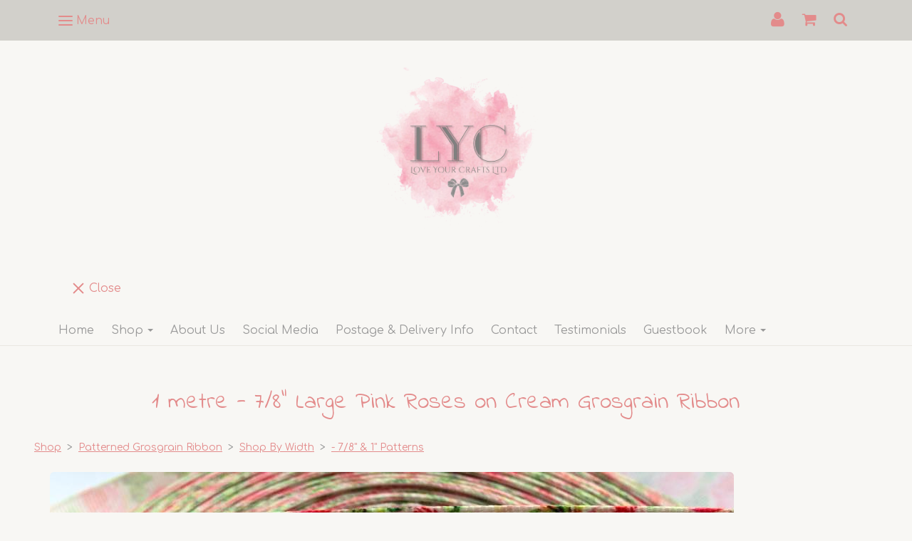

--- FILE ---
content_type: text/html; charset=utf-8
request_url: https://www.loveyourcrafts.co.uk/ourshop/prod_3773644-1-metre-78-Large-Pink-Roses-on-Cream-Grosgrain-Ribbon.html
body_size: 20113
content:

<!DOCTYPE html> <!--[if lt IE 7]> <html class="no-js ie lt-ie10 lt-ie9 lt-ie8 lt-ie7"> <![endif]--> <!--[if IE 7]> <html class="no-js ie ie7 lt-ie10 lt-ie9 lt-ie8"> <![endif]--> <!--[if IE 8]> <html class="no-js ie ie8 lt-ie10 lt-ie9"> <![endif]--> <!--[if IE 9]> <html class="no-js ie ie9 lt-ie10"> <![endif]--> <!--[if gt IE 9]> <html class="no-js ie not-ie-legacy"> <![endif]--> <!--[if !IE]><!--> <html class="wdk-theme no-js font-size--med"> <!--<![endif]--> <head> <meta http-equiv="X-UA-Compatible" content="IE=edge,chrome=1" /> <meta name="viewport" content="width=device-width, initial-scale=1.0" /> <meta name="format-detection" content="telephone=no" /> <link rel="stylesheet" href="https://assetsbeta.create-cdn.net/_assets/livesites/feature/content-builder/content-builder.min.css?3b417bd0dd9b52d458a920b3f4c48892"> <title>1 metre - 7/8" Large Pink Roses on Cream Grosgrain Ribbon</title> <meta name="keywords" content="ribbons, craft, bow supplies, craft supplies, glitter, ribbon, hair clip, headband"/> <meta name="description" content="~ quality grosgrain ribbon ~"/> <meta name="MSSmartTagsPreventParsing" content="TRUE"/> <link rel="shortcut icon" href="/favicon_default.ico" /> <script src="https://assetsbeta.create-cdn.net/_assets/livesites/component/common/jquery-3.7.1.min.js?2c872dbe60f4ba70fb85356113d8b35e" type="text/javascript"></script><script src="https://assetsbeta.create-cdn.net/_assets/livesites/component/common/jquery-migrate-3.5.2.min.js?88d82ba2bc432aa8ea45a71fb47ebccf" type="text/javascript"></script><script src="/include/js/loader.js?f187363ea0a23d5cfe05b722e51af04e"></script><!-- Global site tag (gtag.js) - Google Analytics --><script type="text/javascript" src="https://www.googletagmanager.com/gtag/js?id=G-JNE452KQ6T" async></script><script type="text/javascript" >    var siteid = 340981;
    window.dataLayer = window.dataLayer || [];
    function gtag(){dataLayer.push(arguments);}
    gtag('js', new Date());
    gtag('config', 'G-JNE452KQ6T', {
      'siteid': siteid
    });

        
    $(function(){
      if (window.events) {
        var shopCurrency = 'GBP';
        window.events.on('addToBasket', function (data, source) {
          if(gtag) {
            let item_list_id = 'product_page';
            let item_list_name = 'Product Page';

            if(source === 'category_page') {
              item_list_id = 'category_page';
              item_list_name = 'Category Page';
            }

            gtag("event", "add_to_cart", {
              currency: shopCurrency,
              value: data.price * data.quantity,
              items: [
                {
                item_id: data.ID,
                item_name: data.title,
                item_list_id: item_list_id,
                item_list_name: item_list_name,
                price: data.price,
                quantity: data.quantity,
                }
              ]
            });
          }
        });

        window.events.on('removeFromBasket', function (data) {
          if(gtag) {
            gtag("event", "remove_from_cart", {
              currency: shopCurrency,
              value: data.price * data.quantity,
              items: [
                {
                item_id: data.ID,
                item_name: data.title,
                item_list_id: 'basket',
                item_list_name: 'Basket',
                price: data.price,
                quantity: data.quantity,
                }
              ]
            });
          }
        })

        window.events.on('checkoutStart', function (data) {
          if(gtag) {
            let basketItems = data.basket.map(function(product) {
              return {
                item_id: product.ID,
                item_name: product.title,
                price: product.price,
                quantity: product.quantity
              }
            });

            gtag("event", "begin_checkout", {
              value: data.amount,
              currency: data.currency,
              items: basketItems
            });
          }

        });

        window.events.on('checkoutComplete', function (data) {
          if(gtag) {
            let basketItems = data.basket.map(function(product) {
              return {
                item_id: product.ID,
                item_name: product.title,
                price: product.price,
              }
            })

            gtag("event", "purchase", {
              currency: data.currency,
              transaction_id: data.transaction_id,
              value: data.amount,
              coupon: data.discount_code,
              shipping: data.postage_price,
              items: basketItems,
            })
          }
        });

        window.events.on('productView', function (data) {
          if(gtag) {
            gtag("event", "view_item", {
              currency: shopCurrency,
              value: 0,
              items: [
                {
                item_id: data.ID,
                item_name: data.title,
                item_list_id: "product_page",
                item_list_name: "Product Page",
                price: data.price
                }
              ]
            });
          }
        })

        window.events.on('checkoutStage', function (step) {
          if(gtag) {
            gtag("event", "checkout", {
              'step': step
            });
          }
        })

        window.events.on('formSubmitting', function(data){
          if(gtag) {
            gtag("event", "form_submit", data);
          }
        });
      }
    });
</script><link rel="stylesheet" type="text/css" href="https://fonts.googleapis.com/css?display=swap&family=Comfortaa:300,400,600,700"><link rel="stylesheet" type="text/css" href="https://fonts.googleapis.com/css?display=swap&family=Indie+Flower:300,400,600,700"><link rel="stylesheet" type="text/css" href="https://fonts.googleapis.com/css?display=swap&family=Kaushan+Script:300,400,600,700"><style>@font-face {font-family: "font awesome";font-style: normal;font-weight: normal;font-display: swap;src: url("https://create-cdn.net/_assets/fonts/template-fonts/icons/fontawesome/fontawesome.eot?20141125");src: url("https://create-cdn.net/_assets/fonts/template-fonts/icons/fontawesome/fontawesome.eot?iefix&20141125") format("embedded-opentype"), url("https://create-cdn.net/_assets/fonts/template-fonts/icons/fontawesome/fontawesome.woff?20141125") format("woff"), url("https://create-cdn.net/_assets/fonts/template-fonts/icons/fontawesome/fontawesome.ttf?20141125") format("truetype"), url("https://create-cdn.net/_assets/fonts/template-fonts/icons/fontawesome/fontawesome.svg#font-awesome?20141125") format("svg"),url("https://create-cdn.net/_assets/fonts/template-fonts/icons/fontawesome/fontawesome.ttf?20141125") format("truetype")}</style><script>window.createSite = {"pageid":"3028710","currency":{"code":"GBP","pre":"&pound;","aft":""},"product":{"ID":"3773644","title":"1 metre - 7\/8\" Large Pink Roses on Cream Grosgrain Ribbon","shortdesc":"~ quality grosgrain ribbon ~","price":"0.50","sku":"","weight":"0.000","was_price":"0.00","id":"3773644"}};</script>
					  <meta property="og:type"							content="product" />
					  <meta property="og:url"							content="https://www.loveyourcrafts.co.uk/ourshop/prod_3773644-1-metre-78-Large-Pink-Roses-on-Cream-Grosgrain-Ribbon.html" />
					  <link rel="canonical"								href="https://www.loveyourcrafts.co.uk/ourshop/prod_3773644-1-metre-78-Large-Pink-Roses-on-Cream-Grosgrain-Ribbon.html" />
					  <meta property="og:title"							content="1 metre - 7/8" Large Pink Roses on Cream Grosgrain Ribbon" />

					  <meta property="og:description"					content="1m - 60p" />
					  <meta property="og:site_name"						content="Love Your Crafts Ltd" />

					  <meta property="product:retailer_title"			content="Love Your Crafts Ltd" />
					  <meta property="product:product_link"				content="https://www.loveyourcrafts.co.uk/ourshop/prod_3773644-1-metre-78-Large-Pink-Roses-on-Cream-Grosgrain-Ribbon.html" />
					  <meta property="product:retailer_part_no"			content="" />

					  <meta property="product:price:amount"				content="0.50" />
					  <meta property="product:price:currency"			content="GBP" />
					  <meta name="twitter:card" content="product" />

					  <meta property="twitter:data1"					content="0.50 GBP" />
					  <meta property="twitter:label1"					content="PRICE" />
						<meta property="twitter:data2"					content="~ quality grosgrain ribbon ~" />
	 					<meta property="twitter:label2"					content="DESCRIPTION" /> <meta property="og:image"			content="https://sites.create-cdn.net/siteimages/34/0/9/340981/97/7/1/9771127/960x720.jpg?1426603986" /><meta property="product:brand"					content="Love Your Crafts Ltd" /><meta property="product:weight:value"				content="0.000" />
								<meta property="product:weight:units"				content="kg" /> <meta property="product:availability"						content="oos" /><script type="application/ld+json">{"@context":"http:\/\/schema.org","@type":"Product","description":"1m - 60p","name":"1 metre - 7\/8\" Large Pink Roses on Cream Grosgrain Ribbon","image":"https:\/\/sites.create-cdn.net\/siteimages\/34\/0\/9\/340981\/97\/7\/1\/9771127\/960x720.jpg?1426603986","offers":{"@type":"Offer","priceCurrency":"GBP","price":"0.50","availability":"http:\/\/schema.org\/OutOfStock","shippingDetails":{"@type":"OfferShippingDetails","weight":{"@type":"QuantitativeValue","value":"0.000","unitCode":"KGM"}}},"weight":{"@type":"QuantitativeValue","value":"0.000","unitCode":"KGM"}}</script>
		<meta property="og:rating" content="0" />
		<meta property="og:rating_scale" content="5" />
		<meta property="og:rating_count" content="" /><link rel="stylesheet" href="https://assetsbeta.create-cdn.net/_assets/livesites/component/modal/modal.min.css?0712ddff8bb7c2ec4838ba17b29103f7" /><link rel="stylesheet" href="https://assetsbeta.create-cdn.net/_assets/livesites/component/session/session.min.css?d14ed9b57555828f24e1c7c78a5bfc7b" /><script type="text/javascript" src="https://assetsbeta.create-cdn.net/_assets/livesites/component/modal/modal.min.js?66520fc5d9421d9b4022a8910d693cbe" async></script><script src="https://assetsbeta.create-cdn.net/_assets/livesites/component/session/session.min.js?e9b6512c3cd27c880a4cc1ed03166ee2" defer></script><script src="https://assetsbeta.create-cdn.net/_assets/livesites/component/page-events/page-events.min.js?64345003a6529e9ec6053cb77419e3db"></script><meta name="trustpilot-one-time-domain-verification-id" content="470717cd-2ee0-42f1-ace0-96a516357694"/> <!-- TrustBox script --> <script type="text/javascript" src="//widget.trustpilot.com/bootstrap/v5/tp.widget.bootstrap.min.js" async></script> <!-- End TrustBox script --> <meta http-equiv="imagetoolbar" content="no"> <script type="text/javascript">
        var message = "" ;

        function clickIE (){
        if ( document . all ){
        ( message );
        return false ;
        }
        }

        function clickNS ( e ){
        if ( document . layers || ( document . getElementById && ! document . all )){
        if ( e . which == 2 || e . which == 3 ){
        ( message );
        return false ;
        }
        }
        }

        if ( document . layers ){
        document . captureEvents ( Event . MOUSEDOWN );
        document . onmousedown = clickNS ;
        } else {
        document . onmouseup = clickNS ;
        document . oncontextmenu = clickIE ;
        }
        document . oncontextmenu = new Function( "return false" )


        function disableselect(e){
        return false
        }

        function reEnable(){
        return true
        }

        //if IE4+
        document.onselectstart=new Function ("return false")</script> <script src="https://assetsbeta.create-cdn.net/_assets/livesites/component/basket/basket.min.js?e1679b6159bb71c40ac7e4cf026ab9d4" async type="text/javascript"></script><link rel='stylesheet' href='/theme.min.css?f187363ea0a23d5cfe05b722e51af04e' type='text/css' /><link rel="stylesheet" type="text/css" href="/palette.css?f187363ea0a23d5cfe05b722e51af04e" media="screen"><!--Theme JS--><script type="text/javascript">function detect_ie(){var e=window.navigator.userAgent,t=e.indexOf("MSIE ");if(t>0){parseInt(e.substring(t+5,e.indexOf(".",t)),10);document.querySelector("html").className+=" ie"}else{if(e.indexOf("Trident/")>0){var n=e.indexOf("rv:");parseInt(e.substring(n+3,e.indexOf(".",n)),10);document.querySelector("html").className+=" ie"}else{var d=e.indexOf("Edge/");if(!(d>0))return document.querySelector("html").className+=" not-ie",!1;parseInt(e.substring(d+5,e.indexOf(".",d)),10);document.querySelector("html").className+=" edge"}}}function hasFlexGapSupport(){const e=document.createElement("div");e.style.display="flex",e.style.flexDirection="column",e.style.rowGap="1px",e.appendChild(document.createElement("div")),e.appendChild(document.createElement("div")),document.body.appendChild(e);const t=1===e.scrollHeight;return e.parentNode.removeChild(e),t}document.addEventListener("DOMContentLoaded",(function(){detect_ie();/iPad|iPhone|iPod/.test(navigator.userAgent)&&!window.MSStream&&!hasFlexGapSupport()&&document.documentElement.classList.add("flex-gap-not-supported")}));</script><script type="application/ld+json">
				{
				  "@context": "http://schema.org",
				  "@type": "WebSite",
				  "url": "https://www.loveyourcrafts.co.uk/",
				  "potentialAction": {
				    "@type": "SearchAction",
				    "target": "https://www.loveyourcrafts.co.uk/shop/search.php?q={search_term_string}",
				    "query-input": "required name=search_term_string"
				  }
				}</script><script>!function(e,t,n){function r(e,t){return typeof e===t}function s(){var e,t,n,s,i,o,a;for(var l in w)if(w.hasOwnProperty(l)){if(e=[],t=w[l],t.name&&(e.push(t.name.toLowerCase()),t.options&&t.options.aliases&&t.options.aliases.length))for(n=0;n<t.options.aliases.length;n++)e.push(t.options.aliases[n].toLowerCase());for(s=r(t.fn,"function")?t.fn():t.fn,i=0;i<e.length;i++)o=e[i],a=o.split("."),1===a.length?S[a[0]]=s:(!S[a[0]]||S[a[0]]instanceof Boolean||(S[a[0]]=new Boolean(S[a[0]])),S[a[0]][a[1]]=s),y.push((s?"":"no-")+a.join("-"))}}function i(e){var t=b.className,n=S._config.classPrefix||"";if(x&&(t=t.baseVal),S._config.enableJSClass){var r=new RegExp("(^|\\s)"+n+"no-js(\\s|$)");t=t.replace(r,"$1"+n+"js$2")}S._config.enableClasses&&(t+=" "+n+e.join(" "+n),x?b.className.baseVal=t:b.className=t)}function o(){return"function"!=typeof t.createElement?t.createElement(arguments[0]):x?t.createElementNS.call(t,"http://www.w3.org/2000/svg",arguments[0]):t.createElement.apply(t,arguments)}function a(e){return e.replace(/([a-z])-([a-z])/g,function(e,t,n){return t+n.toUpperCase()}).replace(/^-/,"")}function l(){var e=t.body;return e||(e=o(x?"svg":"body"),e.fake=!0),e}function f(e,n,r,s){var i,a,f,u,c="modernizr",d=o("div"),p=l();if(parseInt(r,10))for(;r--;)f=o("div"),f.id=s?s[r]:c+(r+1),d.appendChild(f);return i=o("style"),i.type="text/css",i.id="s"+c,(p.fake?p:d).appendChild(i),p.appendChild(d),i.styleSheet?i.styleSheet.cssText=e:i.appendChild(t.createTextNode(e)),d.id=c,p.fake&&(p.style.background="",p.style.overflow="hidden",u=b.style.overflow,b.style.overflow="hidden",b.appendChild(p)),a=n(d,e),p.fake?(p.parentNode.removeChild(p),b.style.overflow=u,b.offsetHeight):d.parentNode.removeChild(d),!!a}function u(e,t){return!!~(""+e).indexOf(t)}function c(e,t){return function(){return e.apply(t,arguments)}}function d(e,t,n){var s;for(var i in e)if(e[i]in t)return n===!1?e[i]:(s=t[e[i]],r(s,"function")?c(s,n||t):s);return!1}function p(e){return e.replace(/([A-Z])/g,function(e,t){return"-"+t.toLowerCase()}).replace(/^ms-/,"-ms-")}function v(t,n,r){var s;if("getComputedStyle"in e){s=getComputedStyle.call(e,t,n);var i=e.console;if(null!==s)r&&(s=s.getPropertyValue(r));else if(i){var o=i.error?"error":"log";i[o].call(i,"getComputedStyle returning null, its possible modernizr test results are inaccurate")}}else s=!n&&t.currentStyle&&t.currentStyle[r];return s}function m(t,r){var s=t.length;if("CSS"in e&&"supports"in e.CSS){for(;s--;)if(e.CSS.supports(p(t[s]),r))return!0;return!1}if("CSSSupportsRule"in e){for(var i=[];s--;)i.push("("+p(t[s])+":"+r+")");return i=i.join(" or "),f("@supports ("+i+") { #modernizr { position: absolute; } }",function(e){return"absolute"==v(e,null,"position")})}return n}function g(e,t,s,i){function l(){c&&(delete P.style,delete P.modElem)}if(i=!r(i,"undefined")&&i,!r(s,"undefined")){var f=m(e,s);if(!r(f,"undefined"))return f}for(var c,d,p,v,g,h=["modernizr","tspan","samp"];!P.style&&h.length;)c=!0,P.modElem=o(h.shift()),P.style=P.modElem.style;for(p=e.length,d=0;d<p;d++)if(v=e[d],g=P.style[v],u(v,"-")&&(v=a(v)),P.style[v]!==n){if(i||r(s,"undefined"))return l(),"pfx"!=t||v;try{P.style[v]=s}catch(y){}if(P.style[v]!=g)return l(),"pfx"!=t||v}return l(),!1}function h(e,t,n,s,i){var o=e.charAt(0).toUpperCase()+e.slice(1),a=(e+" "+z.join(o+" ")+o).split(" ");return r(t,"string")||r(t,"undefined")?g(a,t,s,i):(a=(e+" "+j.join(o+" ")+o).split(" "),d(a,t,n))}var y=[],w=[],C={_version:"3.4.0",_config:{classPrefix:"",enableClasses:!0,enableJSClass:!0,usePrefixes:!0},_q:[],on:function(e,t){var n=this;setTimeout(function(){t(n[e])},0)},addTest:function(e,t,n){w.push({name:e,fn:t,options:n})},addAsyncTest:function(e){w.push({name:null,fn:e})}},S=function(){};S.prototype=C,S=new S,S.addTest("eventlistener","addEventListener"in e),S.addTest("svg",!!t.createElementNS&&!!t.createElementNS("http://www.w3.org/2000/svg","svg").createSVGRect);var b=t.documentElement;S.addTest("classlist","classList"in b);var x="svg"===b.nodeName.toLowerCase();S.addTest("srcset","srcset"in o("img")),S.addTest("inlinesvg",function(){var e=o("div");return e.innerHTML="<svg/>","http://www.w3.org/2000/svg"==("undefined"!=typeof SVGRect&&e.firstChild&&e.firstChild.namespaceURI)});var T=function(){function e(e,t){var s;return!!e&&(t&&"string"!=typeof t||(t=o(t||"div")),e="on"+e,s=e in t,!s&&r&&(t.setAttribute||(t=o("div")),t.setAttribute(e,""),s="function"==typeof t[e],t[e]!==n&&(t[e]=n),t.removeAttribute(e)),s)}var r=!("onblur"in t.documentElement);return e}();C.hasEvent=T;var E=C.testStyles=f,_=function(){var e=navigator.userAgent,t=e.match(/w(eb)?osbrowser/gi),n=e.match(/windows phone/gi)&&e.match(/iemobile\/([0-9])+/gi)&&parseFloat(RegExp.$1)>=9;return t||n}();_?S.addTest("fontface",!1):E('@font-face {font-family:"font";src:url("https://")}',function(e,n){var r=t.getElementById("smodernizr"),s=r.sheet||r.styleSheet,i=s?s.cssRules&&s.cssRules[0]?s.cssRules[0].cssText:s.cssText||"":"",o=/src/i.test(i)&&0===i.indexOf(n.split(" ")[0]);S.addTest("fontface",o)}),S.addTest("details",function(){var e,t=o("details");return"open"in t&&(E("#modernizr details{display:block}",function(n){n.appendChild(t),t.innerHTML="<summary>a</summary>b",e=t.offsetHeight,t.open=!0,e=e!=t.offsetHeight}),e)});var R="Moz O ms Webkit",z=C._config.usePrefixes?R.split(" "):[];C._cssomPrefixes=z;var L=function(t){var r,s=prefixes.length,i=e.CSSRule;if("undefined"==typeof i)return n;if(!t)return!1;if(t=t.replace(/^@/,""),r=t.replace(/-/g,"_").toUpperCase()+"_RULE",r in i)return"@"+t;for(var o=0;o<s;o++){var a=prefixes[o],l=a.toUpperCase()+"_"+r;if(l in i)return"@-"+a.toLowerCase()+"-"+t}return!1};C.atRule=L;var j=C._config.usePrefixes?R.toLowerCase().split(" "):[];C._domPrefixes=j;var N={elem:o("modernizr")};S._q.push(function(){delete N.elem});var P={style:N.elem.style};S._q.unshift(function(){delete P.style}),C.testAllProps=h;var A=C.prefixed=function(e,t,n){return 0===e.indexOf("@")?L(e):(e.indexOf("-")!=-1&&(e=a(e)),t?h(e,t,n):h(e,"pfx"))};S.addTest("objectfit",!!A("objectFit"),{aliases:["object-fit"]}),s(),i(y),delete C.addTest,delete C.addAsyncTest;for(var k=0;k<S._q.length;k++)S._q[k]();e.Modernizr=S}(window,document);
function jsload(e,t){if(0===e.indexOf("/_assets/")&&(e=createCDNPath+e),jsload_files.indexOf(e)===-1){if("function"==typeof t){var s=document.createElement("script"),a=document.getElementsByTagName("script")[0];s.src=e,a.parentNode.insertBefore(s,a),t&&(s.onload=t)}else document.write(unescape('%3Cscript src="'+e+'"%3E%3C/script%3E'));jsload_files.push(e)}}var jsload_files=[];if("undefined"==typeof createCDNPath)var createCDNPath="https://create-cdn.net";

		 	if( ! Modernizr.classlist ){
				jsload('/_assets/shared/component/polyfill-classlist/polyfill-classlist.min.js');
		 	}
		

		 	if( ! Modernizr.eventlistener ){
				jsload('/_assets/shared/component/polyfill-eventlistener/polyfill-eventlistener.min.js');
		 	}</script> <style>
      body, .font--content { font-family: "comfortaa"; }
				.font--heading { font-family: "indie flower"; }
				.font--logo { font-family: "kaushan script"; }
				.i { font-family: "font awesome" ; }      /* A comment to stop the syntax highlighting from breaking */

      /* Add the template background options */

      html {<!--WDK: templateoption:templatebg-->
      }</style> <link rel="stylesheet" href="https://create-cdn.net/_assets/livesites/component/csswizardry-grids-responsive/csswizardry-grids-responsive.min.css?20150528"> <!--[if lt IE 9]> <script src="https://create-cdn.net/_assets/livesites/component/html5shiv/html5shiv.min.js"></script> <![endif]--> <script>
      var firstBlock, headerBlock, blockContent
      function incorporateHeader() {
        // First-run setup
        if (!headerBlock) {
          firstBlock = document.querySelector('.block--incorporate-header')
          // If there's a sub-block, use that.
          if (firstBlock.querySelector('.block')) {
            firstBlock = firstBlock.querySelector('.block')
          }

          blockContent = firstBlock.getElementsByClassName('block__content')[0]
          if (!blockContent) {
            blockContent = firstBlock
          }
          headerBlock = document.getElementById('site-navigation')
          // Split and find as running the regex directly on className did not work.
          var firstBlockPalette = firstBlock.className.split(' ').find(function (e) {
            return /^palette-[a-zA-Z0-9_-]+$/.test(e)
          })
          var headerBlocks = headerBlock.children
          for (var i = 0; i < headerBlocks.length; i++) {
            //Remove existing palette class
            headerBlocks[i].className.replace(/(s|^)palette-[a-zA-Z0-9_-]+($|s)/, ' ')
            if (firstBlockPalette) {
              headerBlocks[i].classList.add(firstBlockPalette)
            }
          }
          // The header now needs the incorporated class
          headerBlock.classList.add('header--incorporated')
          // Re-run on resize
          window.addEventListener('resize', incorporateHeader, true)
          // Run again when things have finished running
          window.setTimeout(incorporateHeader, 0)

          var headerImages = headerBlock.querySelectorAll('img')
          for (var i = 0; i < headerImages.length; i++) {
            var image = headerImages[i]
            image.addEventListener('load', incorporateHeader)
          }
        }
        var headerHeight = headerBlock.scrollHeight
        document.body.style.setProperty('--header-height', headerHeight + 'px')
      }</script> </head> <body class="wdk_columnCount_2 has-complementary--primary has-complementary--secondary has-banner--type-4 has-wallpaper page-type-shop has-shop has-basket heading--med button--round theme--button-round theme--corner-round theme--corner-radius-small theme--card-solid theme--divider-solid theme--link-underline wdk-theme-body template-rwd template-structure-167"> <div id="site-wrapper" class="site-wrapper"> <header id="site-navigation" class="site-header is-content-builder"> <span data-server-rendered="true" class="rendered-assets"> </span><section data-save-timestamp="1582413328018" id="block_1915" data-cb-blocktype="HeaderEightBlock" data-cb-version="1.33.1" data-server-rendered="true" class="block js-block--block_1 block--pad-top-25 block--pad-bottom-25 s-header-block block--pad-0"><!----> <div><header class="s-header"><div class="s-header__bar s-header__bar--border b-line-height--xs b-padding-y-15--xs"><div class="container"><div class="row"><div class="col-xs-12 b-flex--xs b-flex-none--md b-flex--center"><ul class="s-header__menu-toggle list-inline b-margin-b-0--xs b-font-size-18--xs b-line-height--0 b-display-none--md"><button type="button" class="hamburger hamburger--squeeze js-mobile-open s-header__menu-open uneditable-element"><span class="hamburger-box"><span class="hamburger-inner"></span></span> <span class="hamburger-label b-font-size-16--xs b-margin-l-5--xs">Menu</span></button> <button type="button" class="hamburger hamburger--squeeze js-mobile-close s-header__menu-close b-display-none--xs uneditable-element"><span class="hamburger-box"><span class="hamburger-inner"></span></span> <span class="hamburger-label b-font-size-16--xs b-margin-l-5--xs">Menu</span></button></ul> <div data-name="social-icons" class="s-social-icons s-header__social-icons b-line-height--xs b-display-none--xs b-display-inline-block--md b-font-size-22--xs"><ul class="s-social-icons__list list-inline b-ul-li-lr-10--xs b-display-inline-block--xs icon--xxs b-margin-0--xs cb-tooltip-bottom"><li class="s-social-icons__item"><a class="s-social-icons__link" href="https://www.facebook.com/loveyourcraftsltd" target="_blank"><i class="fas fa-facebook icon" title="facebook"></i></a></li><li class="s-social-icons__item"><a class="s-social-icons__link" href="https://www.instagram.com/loveyourcrafts" target="_blank"><i class="fas fa-instagram icon" title="instagram"></i></a></li></ul></div> <ul class="s-header__shop-icons sm sm-shop b-margin-b-0--xs b-pull-right--md b-text-right--xs b-flex--grow-1"><li id="site-account" data-name="accountlogin" data-sm-reverse="true" class="site-account"><!-- Login --> <a href="/account/" class="sm-shop-toggle"> <span class="sm-shop-toggle__icon i i-account"></span> <span class="sm-shop-toggle__text icon-text">account</span> </a> </li> <li id="site-basket" data-name="shopbasket" data-sm-reverse="true" class="shop-basket"><!-- Basket --> <a class="sm-shop-toggle"> <span class="sm-shop-toggle__icon i i-basket"></span> <span class="sm-shop-toggle__text icon-text">basket</span> </a> <ul class="mega-menu"> <li> <div class="sm-shop-dropdown-item"> <div class="sm-shop-item"> <!--<div class="basket basket&#45;&#45;micro">--> <!--Might not be needed, delete if not --> <div class="basket__total">Total: <span class="wdk_basket_total"></span></div> <div class="basket__menu"> <div class="basket__link"> <a class="dropdown-item__link" href="/ourshop/basket">Basket</a> </div> <div class="checkout__link"> <a class="dropdown-item__link" href="/ourshop/checkout">Checkout</a> </div> </div> <!--</div>--><!--Might not be needed, delete if not --> </div> </div> </li> </ul> </li> <li id="site-search" data-name="shopsearch" data-sm-reverse="true" class="shop-search"> <a class="sm-shop-toggle"> <span class="sm-shop-toggle__icon i i-search"></span> <span class="sm-shop-toggle__text icon-text">Search</span> </a> <ul class="mega-menu"> <li> <div class="sm-shop-dropdown-item"> <form class="form site-search" method="get" action="/shop/search.php" name="sideSearchForm"> <fieldset class="fieldset"> <legend class="legend">Search the shop</legend> <input class="text-input" name="q" id="shop_search_header" type="search" placeholder=""> <button class="button" type="submit"> <span class="i i-search"></span> <span class="icon-text">Search</span> </button> </fieldset> </form> </div> </li> </ul> </li></ul></div></div></div></div> <div class="container"><div class="row"><div itemscope="itemscope" itemtype="http://schema.org/Organization" class="s-header__item s-header__item--logo s-header__item--logo-banner col-xs-12 b-padding-y-30--xs b-padding-y-0--md b-margin-t-30--md b-text-center--xs b-line-height--0"><a data-name="logo" itemprop="url" href="/" class="editable-element editable-element--logo logo__utility b-logo-center--xs"><div class="editable-element editable-element--image"><img class="img-responsive logo logo--image" itemprop="logo" src="https://sites.create-cdn.net/siteimages/34/0/9/340981/17/8/9/17895136/1203x1171.png?1577536691" alt="" loading="eager" data-pin-media="https://sites.create-cdn.net/siteimages/34/0/9/340981/17/8/9/17895136/1203x1171.png?1577536691" srcset="https://sites.create-cdn.net/siteimages/34/0/9/340981/17/8/9/17895136/1203x1171.png?1577536691 1203w, https://sites.create-cdn.net/siteimages/34/0/9/340981/17/8/9/17895136/1000x973.png?1577536691 1000w, https://sites.create-cdn.net/siteimages/34/0/9/340981/17/8/9/17895136/500x487.png?1577536691 500w, https://sites.create-cdn.net/siteimages/34/0/9/340981/17/8/9/17895136/350x341.png?1577536691 350w, https://sites.create-cdn.net/siteimages/34/0/9/340981/17/8/9/17895136/200x195.png?1577536691 200w, https://sites.create-cdn.net/siteimages/34/0/9/340981/17/8/9/17895136/50x49.png?1577536691 50w" width="1203" height="1171" sizes="(min-width: 1203px) 1203px, 100vw" data-final-tag="true"></div></a></div> <ul class="s-navigation list-unstyled clearfix b-margin-b-0--xs col-xs-12 b-flex--md b-flex--center b-flex--justify-center b-padding-y-15--md"><li role="navigation" id="site-menu" class="s-navigation__item s-navigation__item--menu b-text-center--md b-width-100-percent--xs"><nav data-name="menu" class="js-menu-nav b-line-height--0"><button type="button" class="hamburger hamburger--squeeze is-active js-mobile-inside-close s-header__menu-close b-padding-y-30--xs b-padding-x-30--xs b-line-height--xs b-display-none--md"><span class="hamburger-box"><span class="hamburger-inner"></span></span> <span class="hamburger-label b-font-size-16--xs b-margin-l-5--xs">Close</span></button> <div><span class="b-display-inline-block--md s-menu--loading js-menu__container-block_1_sticky--false"> <ul class="editable-element editable-element--menu" class=""> <li class="js-menu__more-item-block_1_sticky--false "> <a  href="/">
                  Home                </a> </li> <li class="js-menu__more-item-block_1_sticky--false "> <a  href="/ourshop/">
                  Shop                </a> <ul class="editable-element editable-element--menu" class=""> <li class="js-menu__more-item-block_1_sticky--false "> <a  href="/ourshop/cat_1517971--LYC-Bundles-.html">
                  * LYC Bundles *                </a> </li> <li class="js-menu__more-item-block_1_sticky--false "> <a  href="/ourshop/cat_1510274--New-Restocks-.html">
                  * New & Restocks *                </a> <ul class="editable-element editable-element--menu" class=""> <li class="js-menu__more-item-block_1_sticky--false "> <a  href="/ourshop/cat_1728629-New-Goodies.html">
                  New Goodies                </a> </li> <li class="js-menu__more-item-block_1_sticky--false "> <a  href="/ourshop/cat_1728630-Restocked-Goodies.html">
                  Restocked Goodies                </a> </li> </ul> </li> <li class="js-menu__more-item-block_1_sticky--false "> <a  href="/ourshop/cat_1760121-SALE.html">
                  **SALE**                </a> </li> <li class="js-menu__more-item-block_1_sticky--false "> <a  href="/ourshop/cat_809788-Alligator-Hair-Clips.html">
                  Alligator Hair Clips                </a> </li> <li class="js-menu__more-item-block_1_sticky--false "> <a  href="/ourshop/cat_973708-Bling-Centres.html">
                  Bling Centres                </a> </li> <li class="js-menu__more-item-block_1_sticky--false "> <a  href="/ourshop/cat_809792-Bottle-Caps-Domes-Resin-Centres.html">
                  Bottle Caps, Domes & Resin Centres                 </a> <ul class="editable-element editable-element--menu" class=""> <li class="js-menu__more-item-block_1_sticky--false "> <a  href="/ourshop/cat_836898-Bottle-Caps.html">
                  Bottle Caps                </a> </li> <li class="js-menu__more-item-block_1_sticky--false "> <a  href="/ourshop/cat_824202-Epoxy-Domes.html">
                  Epoxy Domes                </a> </li> <li class="js-menu__more-item-block_1_sticky--false "> <a  href="/ourshop/cat_871123-Resin-Centres.html">
                  Resin Centres                </a> </li> </ul> </li> <li class="js-menu__more-item-block_1_sticky--false "> <a  href="/ourshop/cat_828288-Bows-Flowers-Centres.html">
                  Bows, Flowers & Centres                </a> </li> <li class="js-menu__more-item-block_1_sticky--false "> <a  href="/ourshop/cat_1018772-Christmas.html">
                  Christmas                </a> </li> <li class="js-menu__more-item-block_1_sticky--false "> <a  href="/ourshop/cat_1751723-Corduroy-Suede-Ribbon.html">
                  Corduroy & Suede Ribbon                </a> </li> <li class="js-menu__more-item-block_1_sticky--false "> <a  href="/ourshop/cat_1435879-Dainties-Nylon-Headbands.html">
                  Dainties - Nylon Headbands                </a> </li> <li class="js-menu__more-item-block_1_sticky--false "> <a  href="/ourshop/cat_809758-Display-Items.html">
                  Display Items                </a> </li> <li class="js-menu__more-item-block_1_sticky--false "> <a  href="/ourshop/cat_1435850-Dress-It-Up-Buttons.html">
                  Dress It Up Buttons                </a> </li> <li class="js-menu__more-item-block_1_sticky--false "> <a  href="/ourshop/cat_1457937-Easter.html">
                  Easter                </a> </li> <li class="js-menu__more-item-block_1_sticky--false "> <a  href="/ourshop/cat_1796669-Fabric-Ribbon.html">
                  Fabric Ribbon                </a> </li> <li class="js-menu__more-item-block_1_sticky--false "> <a  href="/ourshop/cat_809789-Findings-Charms.html">
                  Findings & Charms                </a> </li> <li class="js-menu__more-item-block_1_sticky--false "> <a  href="/ourshop/cat_973701-FOE-Fold-Over-Elastic.html">
                  FOE - Fold Over Elastic                </a> </li> <li class="js-menu__more-item-block_1_sticky--false "> <a  href="/ourshop/cat_854350-Hair-Bobbles-Snap-Clips-Scrunchies.html">
                  Hair Bobbles, Snap Clips & Scrunchies                </a> </li> <li class="js-menu__more-item-block_1_sticky--false "> <a  href="/ourshop/cat_1435371-Halloween.html">
                  Halloween                </a> </li> <li class="js-menu__more-item-block_1_sticky--false "> <a  href="/ourshop/cat_809760-Headbands.html">
                  Headbands                </a> <ul class="editable-element editable-element--menu" class=""> <li class="js-menu__more-item-block_1_sticky--false "> <a  href="/ourshop/cat_1622035-Glitter-Headbands.html">
                  Glitter Headbands                </a> </li> <li class="js-menu__more-item-block_1_sticky--false "> <a  href="/ourshop/cat_1688043-Ribbon-Covered-Headbands.html">
                  Ribbon Covered Headbands                </a> </li> <li class="js-menu__more-item-block_1_sticky--false "> <a  href="/ourshop/cat_1688054-Ruffled-Headbands.html">
                  Ruffled Headbands                </a> </li> <li class="js-menu__more-item-block_1_sticky--false "> <a  href="/ourshop/cat_809783-Satin-Bands.html">
                  Satin Bands                </a> </li> <li class="js-menu__more-item-block_1_sticky--false "> <a  href="/ourshop/cat_809782-Weaving-Bands.html">
                  Weaving Bands                </a> </li> </ul> </li> <li class="js-menu__more-item-block_1_sticky--false "> <a  href="/ourshop/cat_1437211-Korker-Grosgrain-Ribbon.html">
                  Korker Grosgrain Ribbon                </a> </li> <li class="js-menu__more-item-block_1_sticky--false "> <a  href="/ourshop/cat_1478786-Lace.html">
                  Lace                </a> </li> <li class="js-menu__more-item-block_1_sticky--false "> <a  href="/ourshop/cat_1464494-LYC-Ribbon-Transfers.html">
                  LYC Ribbon Transfers                </a> </li> <li class="js-menu__more-item-block_1_sticky--false "> <a  href="/ourshop/cat_1575322-LYC-Vinyls.html">
                  LYC Vinyls                </a> </li> <li class="js-menu__more-item-block_1_sticky--false "> <a  href="/ourshop/cat_1418643-Patterned-Grosgrain-Ribbon.html">
                  Patterned Grosgrain Ribbon                </a> <ul class="editable-element editable-element--menu" class=""> <li class="js-menu__more-item-block_1_sticky--false "> <a  href="/ourshop/cat_1503428-Shop-By-Theme.html">
                  Shop By Theme                </a> <ul class="editable-element editable-element--menu" class=""> <li class="js-menu__more-item-block_1_sticky--false "> <a  href="/ourshop/cat_1503446-Animals.html">
                  Animals                </a> </li> <li class="js-menu__more-item-block_1_sticky--false "> <a  href="/ourshop/cat_1503440-Ballet.html">
                  Ballet                </a> </li> <li class="js-menu__more-item-block_1_sticky--false "> <a  href="/ourshop/cat_1503438-Birthday.html">
                  Birthday                </a> </li> <li class="js-menu__more-item-block_1_sticky--false "> <a  href="/ourshop/cat_1503441-Butterflies-Fairies.html">
                  Butterflies & Fairies                </a> </li> <li class="js-menu__more-item-block_1_sticky--false "> <a  href="/ourshop/cat_1503456-Christmas.html">
                  Christmas                </a> </li> <li class="js-menu__more-item-block_1_sticky--false "> <a  href="/ourshop/cat_1658711-Double-Sided.html">
                  Double Sided                </a> </li> <li class="js-menu__more-item-block_1_sticky--false "> <a  href="/ourshop/cat_1503452-Easter.html">
                  Easter                </a> </li> <li class="js-menu__more-item-block_1_sticky--false "> <a  href="/ourshop/cat_1503433-Fabric-Animal-Print.html">
                  Fabric & Animal Print                </a> </li> <li class="js-menu__more-item-block_1_sticky--false "> <a  href="/ourshop/cat_1503432-Floral.html">
                  Floral                </a> </li> <li class="js-menu__more-item-block_1_sticky--false "> <a  href="/ourshop/cat_1503444-Food.html">
                  Food                </a> </li> <li class="js-menu__more-item-block_1_sticky--false "> <a  href="/ourshop/cat_1642479-Gold-Silver-Edge.html">
                  Gold & Silver Edge                </a> </li> <li class="js-menu__more-item-block_1_sticky--false "> <a  href="/ourshop/cat_1503451-Halloween.html">
                  Halloween                </a> </li> <li class="js-menu__more-item-block_1_sticky--false "> <a  href="/ourshop/cat_1503445-Hearts-Bows-Stars.html">
                  Hearts, Bows & Stars                </a> </li> <li class="js-menu__more-item-block_1_sticky--false "> <a  href="/ourshop/cat_1503448-Mermaids.html">
                  Mermaids                </a> </li> <li class="js-menu__more-item-block_1_sticky--false "> <a  href="/ourshop/cat_1503429-Ombre.html">
                  Ombre                </a> </li> <li class="js-menu__more-item-block_1_sticky--false "> <a  href="/ourshop/cat_1503442-Other-Patterns.html">
                  Other Patterns                </a> </li> <li class="js-menu__more-item-block_1_sticky--false "> <a  href="/ourshop/cat_1503450-Rainbow.html">
                  Rainbow                </a> </li> <li class="js-menu__more-item-block_1_sticky--false "> <a  href="/ourshop/cat_1503443-School-Sports.html">
                  School & Sports                </a> </li> <li class="js-menu__more-item-block_1_sticky--false "> <a  href="/ourshop/cat_1503457-School-Gingham-Check.html">
                  School Gingham Check                </a> </li> <li class="js-menu__more-item-block_1_sticky--false "> <a  href="/ourshop/cat_1503447-Seasonal.html">
                  Seasonal                </a> </li> <li class="js-menu__more-item-block_1_sticky--false "> <a  href="/ourshop/cat_1503439-Sister.html">
                  Sister                </a> </li> <li class="js-menu__more-item-block_1_sticky--false "> <a  href="/ourshop/cat_1503430-Spots-Stripes.html">
                  Spots & Stripes                </a> </li> <li class="js-menu__more-item-block_1_sticky--false "> <a  href="/ourshop/cat_1503434-Tartan.html">
                  Tartan                </a> </li> <li class="js-menu__more-item-block_1_sticky--false "> <a  href="/ourshop/cat_1503431-Unicorns.html">
                  Unicorns                </a> </li> </ul> </li> <li class="js-menu__more-item-block_1_sticky--false "> <a  href="/ourshop/cat_1467249-Shop-By-Width.html">
                  Shop By Width                </a> <ul class="editable-element editable-element--menu" class=""> <li class="js-menu__more-item-block_1_sticky--false "> <a  href="/ourshop/cat_1467250--38-Patterns.html">
                  - 3/8" Patterns                </a> </li> <li class="js-menu__more-item-block_1_sticky--false "> <a  href="/ourshop/cat_1467251--78-1-Patterns.html">
                  - 7/8" & 1" Patterns                </a> </li> <li class="js-menu__more-item-block_1_sticky--false "> <a  href="/ourshop/cat_1467258-15-Patterns.html">
                  1.5" Patterns                </a> </li> <li class="js-menu__more-item-block_1_sticky--false "> <a  href="/ourshop/cat_1467259-2-Patterns.html">
                  2" Patterns                </a> </li> <li class="js-menu__more-item-block_1_sticky--false "> <a  href="/ourshop/cat_1467260-3-Patterns.html">
                  3" Patterns                </a> </li> </ul> </li> </ul> </li> <li class="js-menu__more-item-block_1_sticky--false "> <a  href="/ourshop/cat_892598-Plain-Grosgrain-Ribbon.html">
                  Plain Grosgrain Ribbon                </a> <ul class="editable-element editable-element--menu" class=""> <li class="js-menu__more-item-block_1_sticky--false "> <a  href="/ourshop/cat_1728512-All-Shades-All-Widths.html">
                  *All Shades, All Widths                </a> </li> <li class="js-menu__more-item-block_1_sticky--false "> <a  href="/ourshop/cat_1728516-Blues-Greens.html">
                  -Blues, Greens                </a> </li> <li class="js-menu__more-item-block_1_sticky--false "> <a  href="/ourshop/cat_1728521-Creams-Browns-Neutrals.html">
                  -Creams, Browns, Neutrals                </a> </li> <li class="js-menu__more-item-block_1_sticky--false "> <a  href="/ourshop/cat_1728514-Greys-White-Black.html">
                  -Greys, White, Black                </a> </li> <li class="js-menu__more-item-block_1_sticky--false "> <a  href="/ourshop/cat_1728520-Oranges-Yellows.html">
                  -Oranges, Yellows                </a> </li> <li class="js-menu__more-item-block_1_sticky--false "> <a  href="/ourshop/cat_1728515-Pinks-Reds.html">
                  -Pinks, Reds                </a> </li> <li class="js-menu__more-item-block_1_sticky--false "> <a  href="/ourshop/cat_1728517-Purples.html">
                  -Purples                </a> </li> <li class="js-menu__more-item-block_1_sticky--false "> <a  href="/ourshop/cat_1624079-58.html">
                  5/8"                </a> </li> <li class="js-menu__more-item-block_1_sticky--false "> <a  href="/ourshop/cat_1728513-Colour-Chart.html">
                  Colour Chart                </a> </li> <li class="js-menu__more-item-block_1_sticky--false "> <a  href="/ourshop/cat_1728511-Reels.html">
                  Reels                </a> </li> </ul> </li> <li class="js-menu__more-item-block_1_sticky--false "> <a  href="/ourshop/cat_839533-Resins.html">
                  Resins                </a> </li> <li class="js-menu__more-item-block_1_sticky--false "> <a  href="/ourshop/cat_1795008-Ribbon-on-Reels.html">
                  Ribbon on Reels                </a> </li> <li class="js-menu__more-item-block_1_sticky--false "> <a  href="/ourshop/cat_1796666-Satin-Ribbon.html">
                  Satin Ribbon                </a> </li> <li class="js-menu__more-item-block_1_sticky--false "> <a  href="/ourshop/cat_1412013-Shizzle-Laser-Sequin-Glitter-Ribbon.html">
                  Shizzle, Laser, Sequin & Glitter Ribbon                </a> <ul class="editable-element editable-element--menu" class=""> <li class="js-menu__more-item-block_1_sticky--false "> <a  href="/ourshop/cat_1760221-Glitter-Ribbon.html">
                  Glitter Ribbon                </a> <ul class="editable-element editable-element--menu" class=""> <li class="js-menu__more-item-block_1_sticky--false "> <a  href="/ourshop/cat_1760223-3-Glitter-Ribbon.html">
                  3" Glitter Ribbon                </a> </li> <li class="js-menu__more-item-block_1_sticky--false "> <a  href="/ourshop/cat_1760222-78-15-Glitter-Ribbon.html">
                  7/8" & 1.5" Glitter Ribbon                </a> </li> </ul> </li> <li class="js-menu__more-item-block_1_sticky--false "> <a  href="/ourshop/cat_1760219-Laser-Ribbon.html">
                  Laser Ribbon                </a> </li> <li class="js-menu__more-item-block_1_sticky--false "> <a  href="/ourshop/cat_1760220-Sequin-Ribbon.html">
                  Sequin Ribbon                </a> </li> <li class="js-menu__more-item-block_1_sticky--false "> <a  href="/ourshop/cat_1760218-Shizzle-Ribbon.html">
                  Shizzle Ribbon                </a> </li> </ul> </li> <li class="js-menu__more-item-block_1_sticky--false "> <a  href="/ourshop/cat_1740607-Stickers.html">
                  Stickers                </a> </li> <li class="js-menu__more-item-block_1_sticky--false "> <a  href="/ourshop/cat_1790190-Teddy-Bear-Fleece-Ribbon.html">
                  Teddy Bear Fleece Ribbon                </a> </li> <li class="js-menu__more-item-block_1_sticky--false "> <a  href="/ourshop/cat_1760239-Tinsel-Ribbon.html">
                  Tinsel Ribbon                </a> </li> <li class="js-menu__more-item-block_1_sticky--false "> <a  href="/ourshop/cat_1760238-Velvet-Ribbon.html">
                  Velvet Ribbon                </a> </li> </ul> </li> <li class="js-menu__more-item-block_1_sticky--false "> <a  href="/about-us.html">
                  About Us                </a> </li> <li class="js-menu__more-item-block_1_sticky--false "> <a  href="/social-media.html">
                  Social Media                </a> </li> <li class="js-menu__more-item-block_1_sticky--false "> <a  href="/postage-delivery-info.html">
                  Postage & Delivery Info                </a> </li> <li class="js-menu__more-item-block_1_sticky--false "> <a  href="/contact.html">
                  Contact                </a> </li> <li class="js-menu__more-item-block_1_sticky--false "> <a  href="/testimonials.html">
                  Testimonials                </a> </li> <li class="js-menu__more-item-block_1_sticky--false "> <a  href="/customer/">
                  Guestbook                </a> </li> <li class="js-menu__more-item-block_1_sticky--false "> <a  href="/faqs.html">
                  FAQs                </a> </li> <li class="js-menu__more-item-block_1_sticky--false "> <a  href="/terms.html">
                  T&Cs                </a> </li> <li class="js-menu__more-item-block_1_sticky--false "> <a  href="/privacy-policy.html">
                  Privacy Policy                </a> </li> <li class="js-menu__more-item-block_1_sticky--false "> <a  href="/ec-crystals">
                  EC Crystals                </a> </li> <li class="js-menu__more-container-block_1_sticky--false"> <a>More</a> <ul></ul> </li> </ul> </span></div> </nav></li></ul></div></div></header> <!----> <!----></div> <!----> <!----></section><span data-server-rendered="true" class="rendered-assets"><script src="https://assetsbeta.create-cdn.net/_assets/app/feature/content-builder/static/js/fontawesome.min.js?1.33.1"></script> <script src="https://assetsbeta.create-cdn.net/_assets/app/feature/content-builder/static/js/jquery.smartmenus.min.js?1.33.1"></script> <script src="https://assetsbeta.create-cdn.net/_assets/app/feature/content-builder/static/js/menu-resize.min.js?1.33.1"></script> <script src="https://assetsbeta.create-cdn.net/_assets/app/feature/content-builder/static/js/fa-social.min.js?1.33.1"></script></span><span data-server-rendered="true" class="rendered-assets"> <script>initMenuResize("js-menu__container-block_1_sticky--false", "js-menu__more-container-block_1_sticky--false")</script> </span> </header> <main id="site-content" class="structure__item structure__item--page site-content"> <div class="structure__item__utility clearfix"> <div role="main" class="site-main"> <h1
              class="site-main__page-title wdk_content-pagetitle heading heading--alpha font--heading"
            > <span class="heading__utility">1 metre - 7/8" Large Pink Roses on Cream Grosgrain Ribbon</span> </h1>
            <!--WDK Start Product-->

<link href="https://assetsbeta.create-cdn.net/_assets/livesites/feature/shop-product/shop-product.min.css?77d5d93d0204ac13dafcde969d6d764b" rel="stylesheet" type="text/css" />
<style>
  .container-mimic {
    width: 100%;
    max-width: 1170px;
    padding-inline: 30px;
    margin-inline: auto;
  }

  .container-mimic:has(.block) {
    max-width: none;
    padding-inline: 0;
  }

  .site-wrapper .site-main__page-title {
    margin-inline: auto;
  }

  .structure__item__utility {
    padding-inline: unset;
    max-width: unset;
    list-style: none;
  }

  @media (min-width: 992px) {
    .summary-col {
      max-width: 400px;
      flex-shrink: 0;
    }
  }
</style>


<script>
  function setFeatured(url, alt, index) {
    $('#featimg')[0].src = url;
    $('#featimg')[0].alt = alt;
    $('#featimg').data('index', index);
  }
</script>

<link rel="stylesheet"
  href="https://assetsbeta.create-cdn.net/_assets/livesites/component/magnific-popup/magnific-popup.min.css?20170328" media="screen">
<script src="https://assetsbeta.create-cdn.net/_assets/livesites/component/magnific-popup/magnific-popup.min.js"></script>
<script>
  $(function () {
    var lightbox_array = [];
    var images_array =   [{"sizes":{"50,37":"https:\/\/sites.create-cdn.net\/siteimages\/34\/0\/9\/340981\/97\/7\/1\/9771127\/50x37.jpg","200,150":"https:\/\/sites.create-cdn.net\/siteimages\/34\/0\/9\/340981\/97\/7\/1\/9771127\/200x150.jpg","350,262":"https:\/\/sites.create-cdn.net\/siteimages\/34\/0\/9\/340981\/97\/7\/1\/9771127\/350x262.jpg","500,375":"https:\/\/sites.create-cdn.net\/siteimages\/34\/0\/9\/340981\/97\/7\/1\/9771127\/500x375.jpg","960,720":"https:\/\/sites.create-cdn.net\/siteimages\/34\/0\/9\/340981\/97\/7\/1\/9771127\/960x720.jpg"},"title":"1 metre - 7\/8\" Large Pink Roses on Cream Grosgrain Ribbon"}];
    //We have each individual image. The title we want to grab is at this stage.
    $(images_array).each(function (index) {
      var title = this['title'];
      var size_array = this['sizes']
      image_size:
      for (index in size_array) {
        var dims = index.split(',');
        if (dims[0] >= document.documentElement.clientWidth && dims[1] >= document.documentElement.clientHeight) {
          var src = size_array[index];
          break image_size;
        }
      };
      if (src === undefined) {
        var src = size_array[index];
      }
      lightbox_array.push({
        'src': src,
        'title': title
      });
    });

    $('#featimg').magnificPopup({
      items: lightbox_array,
      gallery: {
        enabled: true
      },
      type: 'image'
    });
    $('#featimg').click(function () {
      $(this).magnificPopup('goTo', $(this).data('index'));
    });

    // Add an active class to the first image thumbnail
    $('.product-item__gallery__image-thumb').first().addClass('product-item__gallery__image-thumb--active');

    // Move the active class to the selected image when clicked
    $('.product-item__gallery__image-thumb').click(function () {

      $('.product-item__gallery__image-thumb--active').removeClass('product-item__gallery__image-thumb--active');
      $(this).addClass('product-item__gallery__image-thumb--active')
    })
  });
</script>


<section
  class="section product product--image-narrow product--has-basket product--has-image">
  <div class="container-mimic">
    <p class="breadCrumb"><a href='./'>Shop</a> &gt; <a href='cat_1418643-Patterned-Grosgrain-Ribbon.html'>Patterned Grosgrain Ribbon</a> &gt; <a href='cat_1467249-Shop-By-Width.html'>Shop By Width</a> &gt; <a href='cat_1467251--78-1-Patterns.html'>- 7/8" & 1" Patterns</a></p>

    
        <ul class="nav nav--banner shop-basket if-basket if-no-basket-in-header">
      <li><a href="/ourshop/basket">View Your Basket</a> | </li>
      <li><a href="/ourshop/checkout">Proceed To Checkout</a></li>
    </ul>
      </div>

  <article>
    <div class="b-container product">
      <div class="b-row">
                <div class="b-col-12 b-col-md-6 b-col-lg-8">
          <div class="product-item__gallery">
            <div class="product-item__gallery__image-main">
              <div class="product-item__gallery__image-wrapper">
                <img id="featimg"
                  src="https://sites.create-cdn.net/siteimages/34/0/9/340981/97/7/1/9771127/960x720.jpg?1426603986"
                  class="photo u-photo photo--lightbox landscape"
                  alt="1 metre - 7/8" Large Pink Roses on Cream Grosgrain Ribbon" data-index="0" />
              </div>
            </div>
                      </div>
        </div>
        
        <div class="b-col-12  b-col-md-6 b-col-lg-4">
          <div class="grid">
            <div
              class="grid__item one-whole">
              <ul class="multi-list product-item__details">
                <li class="all-cols">
                  <h3 class="fn name p-name">1 metre - 7/8" Large Pink Roses on Cream Grosgrain Ribbon</h3>
                </li>

                                <li class="all-cols">
                  
		
		<div class="five-star-rating " data-product="3773644" >
			<span class="rating r-0" >
		  	  	<div class="full">
		  	    	<a class="star"><!--[if lt IE 8]>&#x2605;<![endif]--></a><a><!--[if lt IE 8]>&#x2605;<![endif]--></a><a><!--[if lt IE 8]>&#x2605;<![endif]--></a><a><!--[if lt IE 8]>&#x2605;<![endif]--></a><a><!--[if lt IE 8]>&#x2605;<![endif]--></a>
		  		</div>

		  		<div class="empty">
		  		       <a target="_top" rel="nofollow" href="/account/?tourl=/ourshop/prod_3773644-1-metre-78-Large-Pink-Roses-on-Cream-Grosgrain-Ribbon.html" ><!--[if lt IE 8]>&#x2606;<![endif]--></a><!--
		  		    --><a target="_top" rel="nofollow" href="/account/?tourl=/ourshop/prod_3773644-1-metre-78-Large-Pink-Roses-on-Cream-Grosgrain-Ribbon.html" ><!--[if lt IE 8]>&#x2606;<![endif]--></a><!--
		  		    --><a target="_top" rel="nofollow" href="/account/?tourl=/ourshop/prod_3773644-1-metre-78-Large-Pink-Roses-on-Cream-Grosgrain-Ribbon.html" ><!--[if lt IE 8]>&#x2606;<![endif]--></a><!--
		  		    --><a target="_top" rel="nofollow" href="/account/?tourl=/ourshop/prod_3773644-1-metre-78-Large-Pink-Roses-on-Cream-Grosgrain-Ribbon.html" ><!--[if lt IE 8]>&#x2606;<![endif]--></a><!--
		  		    --><a target="_top" rel="nofollow" href="/account/?tourl=/ourshop/prod_3773644-1-metre-78-Large-Pink-Roses-on-Cream-Grosgrain-Ribbon.html" ><!--[if lt IE 8]>&#x2606;<![endif]--></a>
		  	  	</div>

			</span>

					</div>
		<div class="rating-thanks" style="display: none;"></div>
		<script>
			var c_prp = false;
					</script>
                </li>
                
                                <li class="all-cols"><span
                    class="description e-description">~ quality grosgrain ribbon ~</span></li>
                                                <li class="all-cols">
                  <strong class="price p-price">
                                                                                &pound;0.50                                                          </strong>

                  
                </li>
                              </ul>
            </div><!--
                    -->
            <div
              class="grid__item one-whole">

              <div tabindex="-1" id="productBasket" class="product-item__add cf">
                <script type="text/javascript" src="/include/js/jquery.watermark.js"></script><script type="text/javascript">
        var curr_pre = "&pound;";
        var pa = 3028710;
        var pi = 3773644;
        var curr_aft = "";
        var data = Array(); var optstock = Array(); var pstck = Array(); var oosmessage = Array(); var prodbackor = Array();

    </script>
    <style type='text/css'>
        .productOptionsTable {
            margin-top: 5px;
        }

        .productOptionsTable select{
            width: 100%;
        }

        .optionLabel{
            text-align: right;
            font-size: 14px;
        }

        .optionSelect{
            text-align: left;
            white-space: nowrap;
        }
        /* Force the oproduct option character limit to wrap onto a new line */
        .optionSelect .chr {
          display: block;
          clear: both;
        }

            .optionSelect select{
                font-size: 14px;
            }

        .productBasketInner {
            text-align:right;
        }

        .outofstock {
            color:#;
        }

        option.disabled  {
           color: #888;
        }

        .customfield {
            width: 100%;
            background: #FFF; padding: 2px 0px 2px 0px;
            border: 1px solid #7f9db9;
        }

        .customfield.disabled  {
            background: #efefef; padding: 2px 0px 2px 0px;
            border: 1px solid #7f9db9;
        }

        .stock_level_message{
            text-align:right;

            margin:0px;
            margin-top:20px;
            //margin-bottom:10px;

            font-size: 11px;
            
        }

        .gateway-message {
          width: 100%;
          margin-top:20px;
          display: flex;
          flex-direction: column;
          gap: 12px;
        }

        .watermark {
            color: #aaa;
            font-weight: bold;
        }
    </style>

    <!--[if lte IE 7]>
    <script type='text/javascript'>
        function ativaOptionsDisabled(){
            var sels = document.getElementsByTagName('select');
            for(var i=0; i < sels.length; i++){
                sels[i].onchange= function(){

                    if(this.options[this.selectedIndex].disabled){
                        var initial_index = this.selectedIndex
                        var found = false
                        while (this.selectedIndex < this.options.length - 1) {
                            this.selectedIndex++
                            if (!this.options[this.selectedIndex].disabled) {
                                found = true
                                break
                            }
                        }

                    if (!found) {
                        this.selectedIndex = initial_index
                        while (this.selectedIndex > 0) {
                            this.selectedIndex--
                            if (!this.options[this.selectedIndex].disabled) {
                                found = true
                                break
                            }
                        }
                    }

                    if (!found)
                        this.selectedIndex = -1
                    }

                }
            }
        }
        window.attachEvent("onload", ativaOptionsDisabled);
    </script>
    <![endif]-->
    <!-- Stock Level Message Box -->

<div id='stocklevel3773644' class="stock_level_message">

<span class='outofstock'>Out of stock.</span>
</div>

<div id="wdk_product-basket-info-3773644" class="wdk_product-basket-info" style="display: none;">
            <div class="wdk_product-basket-summary"><span class="wdk_product-basket-qty">0</span> in your basket</div>
            <a href="/ourshop/basket" class="wdk_product-basket-viewbutton"><span><span>View Basket</span></span></a>
            <a href="/ourshop/checkout" class="wdk_live-button wdk_product-basket-checkoutbutton"><span><span>Checkout</span></span></a>
        </div>              </div>
                          </div>          </div>
        </div>
      </div>
    </div>

    <div class="product-item__footer">
      <div class="container-mimic hide-if-empty"><!--
        --></div>
            <div class="description e-description container-mimic">
<p><br />1m - 60p</p>
<p><br /><br /></p>
<p><br /><br /></p>
</div>
            <div class="container-mimic hide-if-empty"><!--
        --></div>
    </div>

  </article>
</section>
<!--WDK End Product--><div class="b-container b-padding-b-25--xs"><div class="b-row"><div class="b-col-12"><link href="https://assetsbeta.create-cdn.net/_assets/livesites/feature/content-builder/static/css/tippy.min.css?fa0c99e227b1d84d8a6b0971260a721f" rel="stylesheet"/>
<div class="js-share-popover-wrapper b-base-font-size">
    <button class="button js-share-popover-button button--link has-feedback has-icon">
        <span class="icon fa-rotate-270">
            <span>
                <svg viewBox="0 0 1792 1792" xmlns="http://www.w3.org/2000/svg"><path
                            d="M704 1440q0 4 1 20t.5 26.5-3 23.5-10 19.5-20.5 6.5h-320q-119 0-203.5-84.5t-84.5-203.5v-704q0-119 84.5-203.5t203.5-84.5h320q13 0 22.5 9.5t9.5 22.5q0 4 1 20t.5 26.5-3 23.5-10 19.5-20.5 6.5h-320q-66 0-113 47t-47 113v704q0 66 47 113t113 47h312l11.5 1 11.5 3 8 5.5 7 9 2 13.5zm928-544q0 26-19 45l-544 544q-19 19-45 19t-45-19-19-45v-288h-448q-26 0-45-19t-19-45v-384q0-26 19-45t45-19h448v-288q0-26 19-45t45-19 45 19l544 544q19 19 19 45z"/></svg>
            </span>
        </span>
        <span>Share</span>
        <span class="button__feedback js-button-feedback">Copied!</span>
    </button>
    <div class="js-share-list" style="display:none;">
        <ul class="b-popover-menu">
            <li>
                <button onClick="" class="b-popover-menu__link js-copy-url">
                    <span class="icon b-popover-menu__icon">
                        <span>
                            <svg xmlns="http://www.w3.org/2000/svg" viewBox="0 0 640 512"><path
                                        d="M173 131.5C229.2 75.27 320.3 75.27 376.5 131.5C430 185 432.9 270.9 383 327.9L377.7 334C368.9 344 353.8 345 343.8 336.3C333.8 327.6 332.8 312.4 341.5 302.4L346.9 296.3C380.1 258.3 378.2 201.1 342.5 165.4C305.1 127.1 244.4 127.1 206.1 165.4L93.63 278.7C56.19 316.2 56.19 376.9 93.63 414.3C129.3 449.1 186.6 451.9 224.5 418.7L230.7 413.3C240.6 404.6 255.8 405.6 264.5 415.6C273.3 425.5 272.2 440.7 262.3 449.4L256.1 454.8C199.1 504.6 113.2 501.8 59.69 448.2C3.505 392.1 3.505 300.1 59.69 244.8L173 131.5zM467 380.5C410.8 436.7 319.7 436.7 263.5 380.5C209.1 326.1 207.1 241.1 256.9 184.1L261.6 178.7C270.3 168.7 285.5 167.7 295.5 176.4C305.5 185.1 306.5 200.3 297.8 210.3L293.1 215.7C259.8 253.7 261.8 310.9 297.4 346.6C334.9 384 395.6 384 433.1 346.6L546.4 233.3C583.8 195.8 583.8 135.1 546.4 97.7C510.7 62.02 453.4 60.11 415.5 93.35L409.3 98.7C399.4 107.4 384.2 106.4 375.5 96.44C366.7 86.47 367.8 71.3 377.7 62.58L383.9 57.22C440.9 7.348 526.8 10.21 580.3 63.76C636.5 119.9 636.5 211 580.3 267.2L467 380.5z"/></svg></span></span>
                    <span>Copy Link</span>
                </button>
            </li>
            <li>
                <div class="b-popover-menu__divider"></div>
            </li>
            <li>
                <button onClick="shareUrlInNewTab('https://twitter.com/intent/tweet?url=')"
                        class="b-popover-menu__link"><span
                            class="icon b-popover-menu__icon"><span><svg
                                    xmlns="http://www.w3.org/2000/svg" viewBox="0 0 512 512"><path
                                        d="M459.37 151.716c.325 4.548.325 9.097.325 13.645 0 138.72-105.583 298.558-298.558 298.558-59.452 0-114.68-17.219-161.137-47.106 8.447.974 16.568 1.299 25.34 1.299 49.055 0 94.213-16.568 130.274-44.832-46.132-.975-84.792-31.188-98.112-72.772 6.498.974 12.995 1.624 19.818 1.624 9.421 0 18.843-1.3 27.614-3.573-48.081-9.747-84.143-51.98-84.143-102.985v-1.299c13.969 7.797 30.214 12.67 47.431 13.319-28.264-18.843-46.781-51.005-46.781-87.391 0-19.492 5.197-37.36 14.294-52.954 51.655 63.675 129.3 105.258 216.365 109.807-1.624-7.797-2.599-15.918-2.599-24.04 0-57.828 46.782-104.934 104.934-104.934 30.213 0 57.502 12.67 76.67 33.137 23.715-4.548 46.456-13.32 66.599-25.34-7.798 24.366-24.366 44.833-46.132 57.827 21.117-2.273 41.584-8.122 60.426-16.243-14.292 20.791-32.161 39.308-52.628 54.253z"/></svg></span></span>
                    <span>Share on Twitter</span></button>
            </li>
            <li>
                <button onClick="shareUrlInNewTab('https://www.facebook.com/sharer.php?u=')"
                        class="b-popover-menu__link"><span
                            class="icon b-popover-menu__icon"><span>
                            <svg viewBox="0 0 1792 1792" xmlns="http://www.w3.org/2000/svg"><path
                                        d="M1343 12v264h-157q-86 0-116 36t-30 108v189h293l-39 296h-254v759h-306v-759h-255v-296h255v-218q0-186 104-288.5t277-102.5q147 0 228 12z"/></svg>
                        </span></span> <span>Share on Facebook</span>
                </button>
            </li>
            <li>
                <button onClick="shareUrlInNewTab('https://www.linkedin.com/shareArticle?mini=true&amp;url=')"
                        class="b-popover-menu__link"><span
                            class="icon b-popover-menu__icon"><span>
                            <svg viewBox="0 0 1792 1792" xmlns="http://www.w3.org/2000/svg"><path
                                        d="M477 625v991h-330v-991h330zm21-306q1 73-50.5 122t-135.5 49h-2q-82 0-132-49t-50-122q0-74 51.5-122.5t134.5-48.5 133 48.5 51 122.5zm1166 729v568h-329v-530q0-105-40.5-164.5t-126.5-59.5q-63 0-105.5 34.5t-63.5 85.5q-11 30-11 81v553h-329q2-399 2-647t-1-296l-1-48h329v144h-2q20-32 41-56t56.5-52 87-43.5 114.5-15.5q171 0 275 113.5t104 332.5z"/></svg>
                        </span></span> <span>Share on LinkedIn</span>
                </button>
            </li>
        </ul>
    </div>
</div>
<script src="https://assetsbeta.create-cdn.net/_assets/livesites/feature/content-builder/static/js/popper.min.js?d40180aafbc126242f6ef2a9aff9fad0"></script>
<script src="https://assetsbeta.create-cdn.net/_assets/livesites/feature/content-builder/static/js/tippy.min.js?a121f8195610813d79e746408caca17b"></script>
<script src="https://assetsbeta.create-cdn.net/_assets/livesites/feature/content-builder/static/js/share.min.js?dab0b2a64de4dbae1e091df246c986ee"></script>
<script>
  const sharePopoverButtons = document.querySelectorAll('.js-share-popover-wrapper')

  sharePopoverButtons.forEach((button) => {
    const sharePopoverButton = button.querySelector('.js-share-popover-button')

    if (navigator.share) {
      sharePopoverButton.addEventListener('click', event => {
        navigator.share({
          title: document.title,
          url: window.location.href
        })
        .catch(console.error)
      })
    } else {
      const copyUrlFeedback = button.querySelector('.js-button-feedback')
      const shareList = button.querySelector('.js-share-list')

      const sharePopover = tippy(sharePopoverButton, {
        content: shareList.innerHTML,
        theme: 'light-border b-popover',
        arrow: true,
        interactive: true,
        trigger: 'click'
      })

      const copyButton = sharePopover.popperChildren.content.querySelector('.js-copy-url')

      copyButton.addEventListener('click', event => {
        copyUrlToClipboard()
        sharePopover.hide()
        copyUrlFeedback.style.display = 'inline-block'
        setTimeout(() => {
          copyUrlFeedback.style.display = ''
        }, 1000)
      })
    }
  })
</script>
</div></div></div><script>
      var alsoBoughtCount = 10;
      var productsVisibleDesktop = 5;
      var productsVisibleMobile = 1;
    </script>


<link rel="stylesheet" href="https://assetsbeta.create-cdn.net/_assets/livesites/feature/shop-category/shop-category.min.css?aad4d54458051ce6d910743e6efa0635" type="text/css" />
<link rel="stylesheet" href="https://assetsbeta.create-cdn.net/_assets/livesites/feature/shop-related-products/shop-related-products.min.css?4b8c9653a792aa957819d2c19a4647d8" type="text/css" />

<section class="section shop-category shop-category--20">
  <div class="b-container b-padding-t-25--xs shop-related-products">
    <div class="b-row">
      <main class="b-col-12">
        <h4 class="heading heading--simple b-margin-b-30--xs">
          Customers Also Bought
        </h4>

        <div class="shop-category__products owl-container">
          <div class="b-row owl-carousel owl-theme " id="owl-also-bought">
            <div class="b-col-12 b-col-md-6 b-col-lg-fifth b-flex--xs b-flex--column">
    <article class="shop-product shop-product--has-image  shop-product--has-basket card--no-pad
     is-grid-view border-color b-flex--grow b-flex--xs b-flex--column">
        <div class="shop-product__img-wrapper">
            
                                    <div class="shop-product__image ">
                <a href="/ourshop/prod_3466901-275-Wine-Grosgrain-Ribbon.html" rel="product" title="#275 Wine Grosgrain Ribbon" class="link-plain">
                                        <img alt="#275 Wine Grosgrain Ribbon" class="" sizes="(min-width: 992px) 200px, (min-width: 768px) 50vw, 100vw" src="https://sites.create-cdn.net/siteimages/34/0/9/340981/19/7/4/19744000/1000x1000.jpeg?1641393704" loading="lazy" data-pin-media="https://sites.create-cdn.net/siteimages/34/0/9/340981/19/7/4/19744000/2000x2000.jpeg?1641393704" srcset="https://sites.create-cdn.net/siteimages/34/0/9/340981/19/7/4/19744000/2000x2000.jpeg?1641393704 2000w, https://sites.create-cdn.net/siteimages/34/0/9/340981/19/7/4/19744000/1500x1500.jpeg?1641393704 1500w, https://sites.create-cdn.net/siteimages/34/0/9/340981/19/7/4/19744000/1000x1000.jpeg?1641393704 1000w, https://sites.create-cdn.net/siteimages/34/0/9/340981/19/7/4/19744000/500x500.jpeg?1641393704 500w, https://sites.create-cdn.net/siteimages/34/0/9/340981/19/7/4/19744000/350x350.jpeg?1641393704 350w, https://sites.create-cdn.net/siteimages/34/0/9/340981/19/7/4/19744000/200x200.jpeg?1641393704 200w, https://sites.create-cdn.net/siteimages/34/0/9/340981/19/7/4/19744000/50x50.jpeg?1641393704 50w" width="2000" height="2000" data-final-tag="true">                                                        </a>
                <div class="shop-product__image-overlay">
                    <a class="link-plain" href="/ourshop/basket">
                        <div id="wdk_product-basket-info-3466901" class="wdk_product-basket-info" style="display: none;">
            <div class="wdk_product-basket-summary"><span class="wdk_product-basket-qty">0</span> in your basket</div>
            <a href="/ourshop/basket" class="wdk_product-basket-viewbutton"><span><span>View Basket</span></span></a>
            <a href="/ourshop/checkout" class="wdk_live-button wdk_product-basket-checkoutbutton"><span><span>Checkout</span></span></a>
        </div>                    </a>
                </div>
            </div>
        </div>
        <div class="shop-product__details b-padding-t-20--xs">
            <div class="shop-product__details-title b-padding-b-5--xs">
                <a class="text-color link-plain" href="/ourshop/prod_3466901-275-Wine-Grosgrain-Ribbon.html" rel="product" title="#275 Wine Grosgrain Ribbon">#275 Wine Grosgrain Ribbon</a>
            </div>
            <div class="shop-product__details-price heading-color">
                                                                                                                    <span class="price__from">From</span>
                                                        &pound;0.15                                                                        </div>
        </div>
                                                            </article>
</div>
 <div class="b-col-12 b-col-md-6 b-col-lg-fifth b-flex--xs b-flex--column">
    <article class="shop-product shop-product--has-image  shop-product--has-basket card--no-pad
     is-grid-view border-color b-flex--grow b-flex--xs b-flex--column">
        <div class="shop-product__img-wrapper">
            
                                    <div class="shop-product__image ">
                <a href="/ourshop/prod_3466307-513-Pastel-Green-Grosgrain-Ribbon.html" rel="product" title="#513 Pastel Green Grosgrain Ribbon" class="link-plain">
                                        <img alt="#513 Pastel Green Grosgrain Ribbon" class="" sizes="(min-width: 992px) 200px, (min-width: 768px) 50vw, 100vw" src="https://sites.create-cdn.net/siteimages/34/0/9/340981/19/7/4/19746347/1000x1000.jpeg?1641489178" loading="lazy" data-pin-media="https://sites.create-cdn.net/siteimages/34/0/9/340981/19/7/4/19746347/2000x2000.jpeg?1641489178" srcset="https://sites.create-cdn.net/siteimages/34/0/9/340981/19/7/4/19746347/2000x2000.jpeg?1641489178 2000w, https://sites.create-cdn.net/siteimages/34/0/9/340981/19/7/4/19746347/1500x1500.jpeg?1641489178 1500w, https://sites.create-cdn.net/siteimages/34/0/9/340981/19/7/4/19746347/1000x1000.jpeg?1641489178 1000w, https://sites.create-cdn.net/siteimages/34/0/9/340981/19/7/4/19746347/500x500.jpeg?1641489178 500w, https://sites.create-cdn.net/siteimages/34/0/9/340981/19/7/4/19746347/350x350.jpeg?1641489178 350w, https://sites.create-cdn.net/siteimages/34/0/9/340981/19/7/4/19746347/200x200.jpeg?1641489178 200w, https://sites.create-cdn.net/siteimages/34/0/9/340981/19/7/4/19746347/50x50.jpeg?1641489178 50w" width="2000" height="2000" data-final-tag="true">                                                        </a>
                <div class="shop-product__image-overlay">
                    <a class="link-plain" href="/ourshop/basket">
                        <div id="wdk_product-basket-info-3466307" class="wdk_product-basket-info" style="display: none;">
            <div class="wdk_product-basket-summary"><span class="wdk_product-basket-qty">0</span> in your basket</div>
            <a href="/ourshop/basket" class="wdk_product-basket-viewbutton"><span><span>View Basket</span></span></a>
            <a href="/ourshop/checkout" class="wdk_live-button wdk_product-basket-checkoutbutton"><span><span>Checkout</span></span></a>
        </div>                    </a>
                </div>
            </div>
        </div>
        <div class="shop-product__details b-padding-t-20--xs">
            <div class="shop-product__details-title b-padding-b-5--xs">
                <a class="text-color link-plain" href="/ourshop/prod_3466307-513-Pastel-Green-Grosgrain-Ribbon.html" rel="product" title="#513 Pastel Green Grosgrain Ribbon">#513 Pastel Green Grosgrain Ribbon</a>
            </div>
            <div class="shop-product__details-price heading-color">
                                                                                                                    <span class="price__from">From</span>
                                                        &pound;0.15                                                                        </div>
        </div>
                                                            </article>
</div>
 <div class="b-col-12 b-col-md-6 b-col-lg-fifth b-flex--xs b-flex--column">
    <article class="shop-product shop-product--has-image  shop-product--has-basket card--no-pad
     is-grid-view border-color b-flex--grow b-flex--xs b-flex--column">
        <div class="shop-product__img-wrapper">
            
                                    <div class="shop-product__image ">
                <a href="/ourshop/prod_3466144-617-Baby-Maize-Grosgrain-Ribbon.html" rel="product" title="#617 Baby Maize Grosgrain Ribbon" class="link-plain">
                                        <img alt="#617 Baby Maize Grosgrain Ribbon" class="" sizes="(min-width: 992px) 200px, (min-width: 768px) 50vw, 100vw" src="https://sites.create-cdn.net/siteimages/34/0/9/340981/19/7/4/19746413/1000x1000.jpeg?1641490708" loading="lazy" data-pin-media="https://sites.create-cdn.net/siteimages/34/0/9/340981/19/7/4/19746413/2000x2000.jpeg?1641490708" srcset="https://sites.create-cdn.net/siteimages/34/0/9/340981/19/7/4/19746413/2000x2000.jpeg?1641490708 2000w, https://sites.create-cdn.net/siteimages/34/0/9/340981/19/7/4/19746413/1500x1500.jpeg?1641490708 1500w, https://sites.create-cdn.net/siteimages/34/0/9/340981/19/7/4/19746413/1000x1000.jpeg?1641490708 1000w, https://sites.create-cdn.net/siteimages/34/0/9/340981/19/7/4/19746413/500x500.jpeg?1641490708 500w, https://sites.create-cdn.net/siteimages/34/0/9/340981/19/7/4/19746413/350x350.jpeg?1641490708 350w, https://sites.create-cdn.net/siteimages/34/0/9/340981/19/7/4/19746413/200x200.jpeg?1641490708 200w, https://sites.create-cdn.net/siteimages/34/0/9/340981/19/7/4/19746413/50x50.jpeg?1641490708 50w" width="2000" height="2000" data-final-tag="true">                                                        </a>
                <div class="shop-product__image-overlay">
                    <a class="link-plain" href="/ourshop/basket">
                        <div id="wdk_product-basket-info-3466144" class="wdk_product-basket-info" style="display: none;">
            <div class="wdk_product-basket-summary"><span class="wdk_product-basket-qty">0</span> in your basket</div>
            <a href="/ourshop/basket" class="wdk_product-basket-viewbutton"><span><span>View Basket</span></span></a>
            <a href="/ourshop/checkout" class="wdk_live-button wdk_product-basket-checkoutbutton"><span><span>Checkout</span></span></a>
        </div>                    </a>
                </div>
            </div>
        </div>
        <div class="shop-product__details b-padding-t-20--xs">
            <div class="shop-product__details-title b-padding-b-5--xs">
                <a class="text-color link-plain" href="/ourshop/prod_3466144-617-Baby-Maize-Grosgrain-Ribbon.html" rel="product" title="#617 Baby Maize Grosgrain Ribbon">#617 Baby Maize Grosgrain Ribbon</a>
            </div>
            <div class="shop-product__details-price heading-color">
                                                                                                                    <span class="price__from">From</span>
                                                        &pound;0.15                                                                        </div>
        </div>
                                                            </article>
</div>
 <div class="b-col-12 b-col-md-6 b-col-lg-fifth b-flex--xs b-flex--column">
    <article class="shop-product shop-product--has-image  shop-product--has-basket card--no-pad
     is-grid-view border-color b-flex--grow b-flex--xs b-flex--column">
        <div class="shop-product__img-wrapper">
            
                                    <div class="shop-product__image ">
                <a href="/ourshop/prod_3845657-346-Jade-Grosgrain-Ribbon.html" rel="product" title="#346 Jade Grosgrain Ribbon" class="link-plain">
                                        <img alt="#346 Jade Grosgrain Ribbon" class="" sizes="(min-width: 992px) 200px, (min-width: 768px) 50vw, 100vw" src="https://sites.create-cdn.net/siteimages/34/0/9/340981/19/7/4/19744398/1000x1000.jpeg?1641404658" loading="lazy" data-pin-media="https://sites.create-cdn.net/siteimages/34/0/9/340981/19/7/4/19744398/2000x2000.jpeg?1641404658" srcset="https://sites.create-cdn.net/siteimages/34/0/9/340981/19/7/4/19744398/2000x2000.jpeg?1641404658 2000w, https://sites.create-cdn.net/siteimages/34/0/9/340981/19/7/4/19744398/1500x1500.jpeg?1641404658 1500w, https://sites.create-cdn.net/siteimages/34/0/9/340981/19/7/4/19744398/1000x1000.jpeg?1641404658 1000w, https://sites.create-cdn.net/siteimages/34/0/9/340981/19/7/4/19744398/500x500.jpeg?1641404658 500w, https://sites.create-cdn.net/siteimages/34/0/9/340981/19/7/4/19744398/350x350.jpeg?1641404658 350w, https://sites.create-cdn.net/siteimages/34/0/9/340981/19/7/4/19744398/200x200.jpeg?1641404658 200w, https://sites.create-cdn.net/siteimages/34/0/9/340981/19/7/4/19744398/50x50.jpeg?1641404658 50w" width="2000" height="2000" data-final-tag="true">                                                        </a>
                <div class="shop-product__image-overlay">
                    <a class="link-plain" href="/ourshop/basket">
                        <div id="wdk_product-basket-info-3845657" class="wdk_product-basket-info" style="display: none;">
            <div class="wdk_product-basket-summary"><span class="wdk_product-basket-qty">0</span> in your basket</div>
            <a href="/ourshop/basket" class="wdk_product-basket-viewbutton"><span><span>View Basket</span></span></a>
            <a href="/ourshop/checkout" class="wdk_live-button wdk_product-basket-checkoutbutton"><span><span>Checkout</span></span></a>
        </div>                    </a>
                </div>
            </div>
        </div>
        <div class="shop-product__details b-padding-t-20--xs">
            <div class="shop-product__details-title b-padding-b-5--xs">
                <a class="text-color link-plain" href="/ourshop/prod_3845657-346-Jade-Grosgrain-Ribbon.html" rel="product" title="#346 Jade Grosgrain Ribbon">#346 Jade Grosgrain Ribbon</a>
            </div>
            <div class="shop-product__details-price heading-color">
                                                                                                                    <span class="price__from">From</span>
                                                        &pound;0.15                                                                        </div>
        </div>
                                                            </article>
</div>
 <div class="b-col-12 b-col-md-6 b-col-lg-fifth b-flex--xs b-flex--column">
    <article class="shop-product shop-product--has-image  shop-product--has-basket card--no-pad
     is-grid-view border-color b-flex--grow b-flex--xs b-flex--column">
        <div class="shop-product__img-wrapper">
            
                                    <div class="shop-product__image ">
                <a href="/ourshop/prod_3845665-370-Navy-Grosgrain-Ribbon.html" rel="product" title="#370 Navy Grosgrain Ribbon" class="link-plain">
                                        <img alt="#370 Navy Grosgrain Ribbon" class="" sizes="(min-width: 992px) 200px, (min-width: 768px) 50vw, 100vw" src="https://sites.create-cdn.net/siteimages/34/0/9/340981/19/7/4/19744413/1000x1000.jpeg?1641405093" loading="lazy" data-pin-media="https://sites.create-cdn.net/siteimages/34/0/9/340981/19/7/4/19744413/2000x2000.jpeg?1641405093" srcset="https://sites.create-cdn.net/siteimages/34/0/9/340981/19/7/4/19744413/2000x2000.jpeg?1641405093 2000w, https://sites.create-cdn.net/siteimages/34/0/9/340981/19/7/4/19744413/1500x1500.jpeg?1641405093 1500w, https://sites.create-cdn.net/siteimages/34/0/9/340981/19/7/4/19744413/1000x1000.jpeg?1641405093 1000w, https://sites.create-cdn.net/siteimages/34/0/9/340981/19/7/4/19744413/500x500.jpeg?1641405093 500w, https://sites.create-cdn.net/siteimages/34/0/9/340981/19/7/4/19744413/350x350.jpeg?1641405093 350w, https://sites.create-cdn.net/siteimages/34/0/9/340981/19/7/4/19744413/200x200.jpeg?1641405093 200w, https://sites.create-cdn.net/siteimages/34/0/9/340981/19/7/4/19744413/50x50.jpeg?1641405093 50w" width="2000" height="2000" data-final-tag="true">                                                        </a>
                <div class="shop-product__image-overlay">
                    <a class="link-plain" href="/ourshop/basket">
                        <div id="wdk_product-basket-info-3845665" class="wdk_product-basket-info" style="display: none;">
            <div class="wdk_product-basket-summary"><span class="wdk_product-basket-qty">0</span> in your basket</div>
            <a href="/ourshop/basket" class="wdk_product-basket-viewbutton"><span><span>View Basket</span></span></a>
            <a href="/ourshop/checkout" class="wdk_live-button wdk_product-basket-checkoutbutton"><span><span>Checkout</span></span></a>
        </div>                    </a>
                </div>
            </div>
        </div>
        <div class="shop-product__details b-padding-t-20--xs">
            <div class="shop-product__details-title b-padding-b-5--xs">
                <a class="text-color link-plain" href="/ourshop/prod_3845665-370-Navy-Grosgrain-Ribbon.html" rel="product" title="#370 Navy Grosgrain Ribbon">#370 Navy Grosgrain Ribbon</a>
            </div>
            <div class="shop-product__details-price heading-color">
                                                                                                                    <span class="price__from">From</span>
                                                        &pound;0.15                                                                        </div>
        </div>
                                                            </article>
</div>
 <div class="b-col-12 b-col-md-6 b-col-lg-fifth b-flex--xs b-flex--column">
    <article class="shop-product shop-product--has-image  shop-product--has-basket card--no-pad
     is-grid-view border-color b-flex--grow b-flex--xs b-flex--column">
        <div class="shop-product__img-wrapper">
            
                                    <div class="shop-product__image ">
                <a href="/ourshop/prod_3845677-159-Passion-Fruit-Grosgrain-Ribbon.html" rel="product" title="#159 Passion Fruit Grosgrain Ribbon" class="link-plain">
                                        <img alt="#159 Passion Fruit Grosgrain Ribbon" class="" sizes="(min-width: 992px) 200px, (min-width: 768px) 50vw, 100vw" src="https://sites.create-cdn.net/siteimages/34/0/9/340981/19/7/4/19743872/1000x1000.jpeg?1641391784" loading="lazy" data-pin-media="https://sites.create-cdn.net/siteimages/34/0/9/340981/19/7/4/19743872/2000x2000.jpeg?1641391784" srcset="https://sites.create-cdn.net/siteimages/34/0/9/340981/19/7/4/19743872/2000x2000.jpeg?1641391784 2000w, https://sites.create-cdn.net/siteimages/34/0/9/340981/19/7/4/19743872/1500x1500.jpeg?1641391784 1500w, https://sites.create-cdn.net/siteimages/34/0/9/340981/19/7/4/19743872/1000x1000.jpeg?1641391784 1000w, https://sites.create-cdn.net/siteimages/34/0/9/340981/19/7/4/19743872/500x500.jpeg?1641391784 500w, https://sites.create-cdn.net/siteimages/34/0/9/340981/19/7/4/19743872/350x350.jpeg?1641391784 350w, https://sites.create-cdn.net/siteimages/34/0/9/340981/19/7/4/19743872/200x200.jpeg?1641391784 200w, https://sites.create-cdn.net/siteimages/34/0/9/340981/19/7/4/19743872/50x50.jpeg?1641391784 50w" width="2000" height="2000" data-final-tag="true">                                                        </a>
                <div class="shop-product__image-overlay">
                    <a class="link-plain" href="/ourshop/basket">
                        <div id="wdk_product-basket-info-3845677" class="wdk_product-basket-info" style="display: none;">
            <div class="wdk_product-basket-summary"><span class="wdk_product-basket-qty">0</span> in your basket</div>
            <a href="/ourshop/basket" class="wdk_product-basket-viewbutton"><span><span>View Basket</span></span></a>
            <a href="/ourshop/checkout" class="wdk_live-button wdk_product-basket-checkoutbutton"><span><span>Checkout</span></span></a>
        </div>                    </a>
                </div>
            </div>
        </div>
        <div class="shop-product__details b-padding-t-20--xs">
            <div class="shop-product__details-title b-padding-b-5--xs">
                <a class="text-color link-plain" href="/ourshop/prod_3845677-159-Passion-Fruit-Grosgrain-Ribbon.html" rel="product" title="#159 Passion Fruit Grosgrain Ribbon">#159 Passion Fruit Grosgrain Ribbon</a>
            </div>
            <div class="shop-product__details-price heading-color">
                                                                                                                    <span class="price__from">From</span>
                                                        &pound;0.15                                                                        </div>
        </div>
                                                            </article>
</div>
 <div class="b-col-12 b-col-md-6 b-col-lg-fifth b-flex--xs b-flex--column">
    <article class="shop-product shop-product--has-image  shop-product--has-basket card--no-pad
     is-grid-view border-color b-flex--grow b-flex--xs b-flex--column">
        <div class="shop-product__img-wrapper">
            
                                    <div class="shop-product__image ">
                <a href="/ourshop/prod_3961665-185-Raspberry-Rose-Grosgrain-Ribbon.html" rel="product" title="#185 Raspberry Rose Grosgrain Ribbon" class="link-plain">
                                        <img alt="#185 Raspberry Rose Grosgrain Ribbon" class="" sizes="(min-width: 992px) 200px, (min-width: 768px) 50vw, 100vw" src="https://sites.create-cdn.net/siteimages/34/0/9/340981/19/7/4/19743928/1000x1000.jpeg?1641392484" loading="lazy" data-pin-media="https://sites.create-cdn.net/siteimages/34/0/9/340981/19/7/4/19743928/2000x2000.jpeg?1641392484" srcset="https://sites.create-cdn.net/siteimages/34/0/9/340981/19/7/4/19743928/2000x2000.jpeg?1641392484 2000w, https://sites.create-cdn.net/siteimages/34/0/9/340981/19/7/4/19743928/1500x1500.jpeg?1641392484 1500w, https://sites.create-cdn.net/siteimages/34/0/9/340981/19/7/4/19743928/1000x1000.jpeg?1641392484 1000w, https://sites.create-cdn.net/siteimages/34/0/9/340981/19/7/4/19743928/500x500.jpeg?1641392484 500w, https://sites.create-cdn.net/siteimages/34/0/9/340981/19/7/4/19743928/350x350.jpeg?1641392484 350w, https://sites.create-cdn.net/siteimages/34/0/9/340981/19/7/4/19743928/200x200.jpeg?1641392484 200w, https://sites.create-cdn.net/siteimages/34/0/9/340981/19/7/4/19743928/50x50.jpeg?1641392484 50w" width="2000" height="2000" data-final-tag="true">                                                        </a>
                <div class="shop-product__image-overlay">
                    <a class="link-plain" href="/ourshop/basket">
                        <div id="wdk_product-basket-info-3961665" class="wdk_product-basket-info" style="display: none;">
            <div class="wdk_product-basket-summary"><span class="wdk_product-basket-qty">0</span> in your basket</div>
            <a href="/ourshop/basket" class="wdk_product-basket-viewbutton"><span><span>View Basket</span></span></a>
            <a href="/ourshop/checkout" class="wdk_live-button wdk_product-basket-checkoutbutton"><span><span>Checkout</span></span></a>
        </div>                    </a>
                </div>
            </div>
        </div>
        <div class="shop-product__details b-padding-t-20--xs">
            <div class="shop-product__details-title b-padding-b-5--xs">
                <a class="text-color link-plain" href="/ourshop/prod_3961665-185-Raspberry-Rose-Grosgrain-Ribbon.html" rel="product" title="#185 Raspberry Rose Grosgrain Ribbon">#185 Raspberry Rose Grosgrain Ribbon</a>
            </div>
            <div class="shop-product__details-price heading-color">
                                                                                                                    <span class="price__from">From</span>
                                                        &pound;0.15                                                                        </div>
        </div>
                                                            </article>
</div>
 <div class="b-col-12 b-col-md-6 b-col-lg-fifth b-flex--xs b-flex--column">
    <article class="shop-product shop-product--has-image  shop-product--has-basket card--no-pad
     is-grid-view border-color b-flex--grow b-flex--xs b-flex--column">
        <div class="shop-product__img-wrapper">
            
                                    <div class="shop-product__image ">
                <a href="/ourshop/prod_3466405-182-Rose-Bloom-Grosgrain-Ribbon.html" rel="product" title="#182 Rose Bloom Grosgrain Ribbon" class="link-plain">
                                        <img alt="#182 Rose Bloom Grosgrain Ribbon" class="" sizes="(min-width: 992px) 200px, (min-width: 768px) 50vw, 100vw" src="https://sites.create-cdn.net/siteimages/34/0/9/340981/19/7/4/19743908/1000x1000.jpeg?1641392324" loading="lazy" data-pin-media="https://sites.create-cdn.net/siteimages/34/0/9/340981/19/7/4/19743908/2000x2000.jpeg?1641392324" srcset="https://sites.create-cdn.net/siteimages/34/0/9/340981/19/7/4/19743908/2000x2000.jpeg?1641392324 2000w, https://sites.create-cdn.net/siteimages/34/0/9/340981/19/7/4/19743908/1500x1500.jpeg?1641392324 1500w, https://sites.create-cdn.net/siteimages/34/0/9/340981/19/7/4/19743908/1000x1000.jpeg?1641392324 1000w, https://sites.create-cdn.net/siteimages/34/0/9/340981/19/7/4/19743908/500x500.jpeg?1641392324 500w, https://sites.create-cdn.net/siteimages/34/0/9/340981/19/7/4/19743908/350x350.jpeg?1641392324 350w, https://sites.create-cdn.net/siteimages/34/0/9/340981/19/7/4/19743908/200x200.jpeg?1641392324 200w, https://sites.create-cdn.net/siteimages/34/0/9/340981/19/7/4/19743908/50x50.jpeg?1641392324 50w" width="2000" height="2000" data-final-tag="true">                                                        </a>
                <div class="shop-product__image-overlay">
                    <a class="link-plain" href="/ourshop/basket">
                        <div id="wdk_product-basket-info-3466405" class="wdk_product-basket-info" style="display: none;">
            <div class="wdk_product-basket-summary"><span class="wdk_product-basket-qty">0</span> in your basket</div>
            <a href="/ourshop/basket" class="wdk_product-basket-viewbutton"><span><span>View Basket</span></span></a>
            <a href="/ourshop/checkout" class="wdk_live-button wdk_product-basket-checkoutbutton"><span><span>Checkout</span></span></a>
        </div>                    </a>
                </div>
            </div>
        </div>
        <div class="shop-product__details b-padding-t-20--xs">
            <div class="shop-product__details-title b-padding-b-5--xs">
                <a class="text-color link-plain" href="/ourshop/prod_3466405-182-Rose-Bloom-Grosgrain-Ribbon.html" rel="product" title="#182 Rose Bloom Grosgrain Ribbon">#182 Rose Bloom Grosgrain Ribbon</a>
            </div>
            <div class="shop-product__details-price heading-color">
                                                                                                                    <span class="price__from">From</span>
                                                        &pound;0.15                                                                        </div>
        </div>
                                                            </article>
</div>
 <div class="b-col-12 b-col-md-6 b-col-lg-fifth b-flex--xs b-flex--column">
    <article class="shop-product shop-product--has-image  shop-product--has-basket card--no-pad
     is-grid-view border-color b-flex--grow b-flex--xs b-flex--column">
        <div class="shop-product__img-wrapper">
            
                                    <div class="shop-product__image ">
                <a href="/ourshop/prod_5437136-662-Dandelion-Grosgrain-Ribbon.html" rel="product" title="#662 Dandelion Grosgrain Ribbon" class="link-plain">
                                        <img alt="#662 Dandelion Grosgrain Ribbon" class="" sizes="(min-width: 992px) 200px, (min-width: 768px) 50vw, 100vw" src="https://sites.create-cdn.net/siteimages/34/0/9/340981/19/7/4/19746445/1000x1000.jpeg?1641491191" loading="lazy" data-pin-media="https://sites.create-cdn.net/siteimages/34/0/9/340981/19/7/4/19746445/2000x2000.jpeg?1641491191" srcset="https://sites.create-cdn.net/siteimages/34/0/9/340981/19/7/4/19746445/2000x2000.jpeg?1641491191 2000w, https://sites.create-cdn.net/siteimages/34/0/9/340981/19/7/4/19746445/1500x1500.jpeg?1641491191 1500w, https://sites.create-cdn.net/siteimages/34/0/9/340981/19/7/4/19746445/1000x1000.jpeg?1641491191 1000w, https://sites.create-cdn.net/siteimages/34/0/9/340981/19/7/4/19746445/500x500.jpeg?1641491191 500w, https://sites.create-cdn.net/siteimages/34/0/9/340981/19/7/4/19746445/350x350.jpeg?1641491191 350w, https://sites.create-cdn.net/siteimages/34/0/9/340981/19/7/4/19746445/200x200.jpeg?1641491191 200w, https://sites.create-cdn.net/siteimages/34/0/9/340981/19/7/4/19746445/50x50.jpeg?1641491191 50w" width="2000" height="2000" data-final-tag="true">                                                        </a>
                <div class="shop-product__image-overlay">
                    <a class="link-plain" href="/ourshop/basket">
                        <div id="wdk_product-basket-info-5437136" class="wdk_product-basket-info" style="display: none;">
            <div class="wdk_product-basket-summary"><span class="wdk_product-basket-qty">0</span> in your basket</div>
            <a href="/ourshop/basket" class="wdk_product-basket-viewbutton"><span><span>View Basket</span></span></a>
            <a href="/ourshop/checkout" class="wdk_live-button wdk_product-basket-checkoutbutton"><span><span>Checkout</span></span></a>
        </div>                    </a>
                </div>
            </div>
        </div>
        <div class="shop-product__details b-padding-t-20--xs">
            <div class="shop-product__details-title b-padding-b-5--xs">
                <a class="text-color link-plain" href="/ourshop/prod_5437136-662-Dandelion-Grosgrain-Ribbon.html" rel="product" title="#662 Dandelion Grosgrain Ribbon">#662 Dandelion Grosgrain Ribbon</a>
            </div>
            <div class="shop-product__details-price heading-color">
                                                                                                                    <span class="price__from">From</span>
                                                        &pound;0.15                                                                        </div>
        </div>
                                                            </article>
</div>
 <div class="b-col-12 b-col-md-6 b-col-lg-fifth b-flex--xs b-flex--column">
    <article class="shop-product shop-product--has-image  shop-product--has-basket card--no-pad
     is-grid-view border-color b-flex--grow b-flex--xs b-flex--column">
        <div class="shop-product__img-wrapper">
            
                                    <div class="shop-product__image ">
                <a href="/ourshop/prod_3845644-462-Hyacinth-Grosgrain-Ribbon.html" rel="product" title="#462 Hyacinth Grosgrain Ribbon" class="link-plain">
                                        <img alt="#462 Hyacinth Grosgrain Ribbon" class="" sizes="(min-width: 992px) 200px, (min-width: 768px) 50vw, 100vw" src="https://sites.create-cdn.net/siteimages/34/0/9/340981/19/7/4/19744446/1000x1000.jpeg?1641405746" loading="lazy" data-pin-media="https://sites.create-cdn.net/siteimages/34/0/9/340981/19/7/4/19744446/2000x2000.jpeg?1641405746" srcset="https://sites.create-cdn.net/siteimages/34/0/9/340981/19/7/4/19744446/2000x2000.jpeg?1641405746 2000w, https://sites.create-cdn.net/siteimages/34/0/9/340981/19/7/4/19744446/1500x1500.jpeg?1641405746 1500w, https://sites.create-cdn.net/siteimages/34/0/9/340981/19/7/4/19744446/1000x1000.jpeg?1641405746 1000w, https://sites.create-cdn.net/siteimages/34/0/9/340981/19/7/4/19744446/500x500.jpeg?1641405746 500w, https://sites.create-cdn.net/siteimages/34/0/9/340981/19/7/4/19744446/350x350.jpeg?1641405746 350w, https://sites.create-cdn.net/siteimages/34/0/9/340981/19/7/4/19744446/200x200.jpeg?1641405746 200w, https://sites.create-cdn.net/siteimages/34/0/9/340981/19/7/4/19744446/50x50.jpeg?1641405746 50w" width="2000" height="2000" data-final-tag="true">                                                        </a>
                <div class="shop-product__image-overlay">
                    <a class="link-plain" href="/ourshop/basket">
                        <div id="wdk_product-basket-info-3845644" class="wdk_product-basket-info" style="display: none;">
            <div class="wdk_product-basket-summary"><span class="wdk_product-basket-qty">0</span> in your basket</div>
            <a href="/ourshop/basket" class="wdk_product-basket-viewbutton"><span><span>View Basket</span></span></a>
            <a href="/ourshop/checkout" class="wdk_live-button wdk_product-basket-checkoutbutton"><span><span>Checkout</span></span></a>
        </div>                    </a>
                </div>
            </div>
        </div>
        <div class="shop-product__details b-padding-t-20--xs">
            <div class="shop-product__details-title b-padding-b-5--xs">
                <a class="text-color link-plain" href="/ourshop/prod_3845644-462-Hyacinth-Grosgrain-Ribbon.html" rel="product" title="#462 Hyacinth Grosgrain Ribbon">#462 Hyacinth Grosgrain Ribbon</a>
            </div>
            <div class="shop-product__details-price heading-color">
                                                                                                                    <span class="price__from">From</span>
                                                        &pound;0.15                                                                        </div>
        </div>
                                                            </article>
</div>
           </div>
        </div>
      </main>
    </div>
  </div>
</section>
        <script>
          document.addEventListener("DOMContentLoaded", function () {
            window.events.emit('productView', window.createSite.product);
          });
        </script>
<script src="https://assetsbeta.create-cdn.net/_assets/livesites/component/ajaxbasket/ajaxbasket.min.js?f63d229a834463eb24a17f25d5f1b119"></script></div> </div> </main> <footer id="site-footer" class="site-footer is-content-builder"> <span data-server-rendered="true" class="rendered-assets"></span><section data-save-timestamp="1582413232318" id="block_1997" data-cb-blocktype="FooterSixBlock" data-cb-version="1.33.1" data-server-rendered="true" class="block js-block--block_1 block--pad-top-0 block--pad-bottom-0 s-footer"><!----> <div><div class="container"><div class="row"><div class="col-xs-12 editable-element editable-element--footer-html"><span><script type="text/javascript" >if (typeof trackUnsplashImages === 'undefined') {
    function trackUnsplashImages () {
      let unsplashImages = document.querySelectorAll('.js-track-unsplash,.cb-track-unsplash')
      let unsplashIDs = []
      for (var img of unsplashImages) {
        unsplashIDs.push(img.getAttribute('data-external-id'))
      }

      if ( unsplashIDs.length ) {
        // Create an img tag to go to the tracking url
        let img = document.createElement('img')
        img.src = 'https://views.unsplash.com/v?app_id=92877&photo_id=' + unsplashIDs.join()
      }
    }

    document.addEventListener('DOMContentLoaded', function () {
      trackUnsplashImages();
    });
  }</script> <p style="text-align: center;">Company Registration 11870605</p> <p style="text-align: center;"><a href="/cdn-cgi/l/email-protection" class="__cf_email__" data-cfemail="1b77746d7e78697a7d6f685b796f72756f7e69757e6f35787476">[email&#160;protected]</a><br /><br />Love Crafts Est 2013<br />Love Your Crafts Limited Est 2019<br /><br /></p> </span></div></div> <div class="row"><div data-name="item-content" class="col-xs-12 text-center"><div data-name="payment-cards" class="s-payment-cards"><ul class="list-inline s-payment-cards__list"><li class="s-payment-cards__item"><img src="https://assetsbeta.create-cdn.net/_assets/livesites/component/card-logos/mastercard.svg" alt="mastercard"></li><li class="s-payment-cards__item"><img src="https://assetsbeta.create-cdn.net/_assets/livesites/component/card-logos/maestro.svg" alt="maestro"></li><li class="s-payment-cards__item"><img src="https://assetsbeta.create-cdn.net/_assets/livesites/component/card-logos/visa.svg" alt="visa"></li><li class="s-payment-cards__item"><img src="https://assetsbeta.create-cdn.net/_assets/livesites/component/card-logos/visadebit.svg" alt="visadebit"></li><li class="s-payment-cards__item"><img src="https://assetsbeta.create-cdn.net/_assets/livesites/component/card-logos/americanexpress.svg" alt="americanexpress"></li><li class="s-payment-cards__item"><img src="https://assetsbeta.create-cdn.net/_assets/livesites/component/card-logos/paypal.svg" alt="paypal"></li><li class="s-payment-cards__item"><img src="https://assetsbeta.create-cdn.net/_assets/livesites/component/card-logos/klarna.svg" alt="klarna"></li></ul></div> <div data-name="copyright" class="s-copyright"><div>&copy; Copyright Love Your Crafts Ltd 2026. All Rights Reserved.</div></div> <p class="b-margin-b-0--xs"><span><span class="powered-by-links"> <span>Designed with <a href="https://www.create.net/?source=footer" rel="nofollow" target="_blank">Create</a></span></span></span></p></div></div></div> <!----></div> <!----> <!----></section><span data-server-rendered="true" class="rendered-assets"><script data-cfasync="false" src="/cdn-cgi/scripts/5c5dd728/cloudflare-static/email-decode.min.js"></script><script src="https://assetsbeta.create-cdn.net/_assets/app/feature/content-builder/static/js/fontawesome.min.js?1.33.1"></script></span><span data-server-rendered="true" class="rendered-assets"></span><user-integrations style="display: none;"><!-- Default Statcounter code for Love Your Crafts Ltd
https://www.loveyourcrafts.co.uk/ --> <script type="text/javascript">
var sc_project=12202074; 
var sc_invisible=0; 
var sc_security="34a69c8a"; 
var scJsHost = "https://";
document.write("<sc"+"ript type='text/javascript' src='" +
scJsHost+
"statcounter.com/counter/counter.js'></"+"script>");
</script> <noscript><div class="statcounter"><a title="Web Analytics
Made Easy - Statcounter" href="https://statcounter.com/"
target="_blank"><img class="statcounter"
src="https://c.statcounter.com/12202074/0/34a69c8a/0/"
alt="Web Analytics Made Easy - Statcounter"
referrerPolicy="no-referrer-when-downgrade"></a></div></noscript> <!-- End of Statcounter Code --></user-integrations> </footer> </div> <div class="utility-js-triggers"> <span
        id="js-navigation-breakpoint-trigger"
        class="utility-navigation-breakpoint-trigger"
      ></span> </div> <script>
      if (document.querySelector('.site-header .js-sticky')) {
        document.body.classList.add('has-sticky-header')
      }</script>  <script defer src="https://static.cloudflareinsights.com/beacon.min.js/vcd15cbe7772f49c399c6a5babf22c1241717689176015" integrity="sha512-ZpsOmlRQV6y907TI0dKBHq9Md29nnaEIPlkf84rnaERnq6zvWvPUqr2ft8M1aS28oN72PdrCzSjY4U6VaAw1EQ==" data-cf-beacon='{"version":"2024.11.0","token":"f60b7c2d6ed94aa19d177db3549e5b74","r":1,"server_timing":{"name":{"cfCacheStatus":true,"cfEdge":true,"cfExtPri":true,"cfL4":true,"cfOrigin":true,"cfSpeedBrain":true},"location_startswith":null}}' crossorigin="anonymous"></script>
</body></html>

--- FILE ---
content_type: text/css;charset=utf-8
request_url: https://www.loveyourcrafts.co.uk/palette.css?f187363ea0a23d5cfe05b722e51af04e
body_size: 2569
content:
/** default Palette **/
:root {
	--colour-content_background-r: 248;
	--colour-content_background-g: 247;
	--colour-content_background-b: 244;
	--colour-content_background: #f8f7f4;
	--colour-alt_content_background-r: 227;
	--colour-alt_content_background-g: 224;
	--colour-alt_content_background-b: 215;
	--colour-alt_content_background: #e3e0d7;
	--colour-alternative_content_background-r: 249;
	--colour-alternative_content_background-g: 248;
	--colour-alternative_content_background-b: 245;
	--colour-alternative_content_background: #f9f8f5;
	--colour-alternative_content_background: color-mix(in srgb, var(--colour-content_background), #ffffff 50%);
	--colour-alt_alternative_content_background-r: 227;
	--colour-alt_alternative_content_background-g: 139;
	--colour-alt_alternative_content_background-b: 139;
	--colour-alt_alternative_content_background: #e38b8b;
	--colour-alt_alternative_content_background: color-mix(in srgb, var(--colour-alt_accent), #ffffff 40%);
	--colour-content_text-r: 153;
	--colour-content_text-g: 153;
	--colour-content_text-b: 153;
	--colour-content_text: #999999;
	--colour-alt_content_text-r: 120;
	--colour-alt_content_text-g: 120;
	--colour-alt_content_text-b: 120;
	--colour-alt_content_text: #787878;
	--colour-content_link-r: 227;
	--colour-content_link-g: 139;
	--colour-content_link-b: 139;
	--colour-content_link: #e38b8b;
	--colour-alt_content_link-r: 227;
	--colour-alt_content_link-g: 139;
	--colour-alt_content_link-b: 139;
	--colour-alt_content_link: #e38b8b;
	--colour-content_heading-r: 227;
	--colour-content_heading-g: 139;
	--colour-content_heading-b: 139;
	--colour-content_heading: #e38b8b;
	--colour-alt_content_heading-r: 69;
	--colour-alt_content_heading-g: 69;
	--colour-alt_content_heading-b: 70;
	--colour-alt_content_heading: #454546;
	--colour-accent-r: 233;
	--colour-accent-g: 231;
	--colour-accent-b: 225;
	--colour-accent: #e9e7e1;
	--colour-alt_accent-r: 227;
	--colour-alt_accent-g: 139;
	--colour-alt_accent-b: 139;
	--colour-alt_accent: #e38b8b;
	--colour-card_background-r: var(--colour-accent-r, 233);
	--colour-card_background-g: var(--colour-accent-g, 231);
	--colour-card_background-b: var(--colour-accent-b, 225);
	--colour-card_background: var(--colour-accent, #e9e7e1);
	--colour-alt_card_background-r: 227;
	--colour-alt_card_background-g: 224;
	--colour-alt_card_background-b: 215;
	--colour-alt_card_background: #e3e0d7;
	--colour-alt_card_background: color-mix(in srgb, var(--colour-alt_content_background), #ffffff 30%);
	--colour-card_text-r: var(--colour-content_text-r, 153);
	--colour-card_text-g: var(--colour-content_text-g, 153);
	--colour-card_text-b: var(--colour-content_text-b, 153);
	--colour-card_text: var(--colour-content_text, #999999);
	--colour-alt_card_text-r: 120;
	--colour-alt_card_text-g: 120;
	--colour-alt_card_text-b: 120;
	--colour-alt_card_text: #787878;
	--colour-alt_card_text: color-mix(in srgb, var(--colour-alt_content_text), #ffffff 20%);
	--colour-card_heading-r: var(--colour-content_heading-r, 227);
	--colour-card_heading-g: var(--colour-content_heading-g, 139);
	--colour-card_heading-b: var(--colour-content_heading-b, 139);
	--colour-card_heading: var(--colour-content_heading, #e38b8b);
	--colour-alt_card_heading-r: var(--colour-alt_content_heading-r, 69);
	--colour-alt_card_heading-g: var(--colour-alt_content_heading-g, 69);
	--colour-alt_card_heading-b: var(--colour-alt_content_heading-b, 70);
	--colour-alt_card_heading: var(--colour-alt_content_heading, #454546);
	--colour-card_link-r: var(--colour-content_link-r, 227);
	--colour-card_link-g: var(--colour-content_link-g, 139);
	--colour-card_link-b: var(--colour-content_link-b, 139);
	--colour-card_link: var(--colour-content_link, #e38b8b);
	--colour-alt_card_link-r: var(--colour-alt_content_link-r, 227);
	--colour-alt_card_link-g: var(--colour-alt_content_link-g, 139);
	--colour-alt_card_link-b: var(--colour-alt_content_link-b, 139);
	--colour-alt_card_link: var(--colour-alt_content_link, #e38b8b);
	--colour-border-r: 233;
	--colour-border-g: 231;
	--colour-border-b: 225;
	--colour-border: #e9e7e1;
	--colour-border: color-mix(in srgb, var(--colour-card_background), #000000 10%);
	--colour-alt_border-r: 227;
	--colour-alt_border-g: 224;
	--colour-alt_border-b: 215;
	--colour-alt_border: #e3e0d7;
	--colour-alt_border: color-mix(in srgb, var(--colour-alt_content_background), #ffffff 30%);
	--colour-primary_button_background-r: 227;
	--colour-primary_button_background-g: 139;
	--colour-primary_button_background-b: 139;
	--colour-primary_button_background: #e38b8b;
	--colour-alt_primary_button_background-r: var(--colour-alt_accent-r, 227);
	--colour-alt_primary_button_background-g: var(--colour-alt_accent-g, 139);
	--colour-alt_primary_button_background-b: var(--colour-alt_accent-b, 139);
	--colour-alt_primary_button_background: var(--colour-alt_accent, #e38b8b);
	--colour-primary_button_text-r: 248;
	--colour-primary_button_text-g: 247;
	--colour-primary_button_text-b: 244;
	--colour-primary_button_text: #f8f7f4;
	--colour-alt_primary_button_text-r: 227;
	--colour-alt_primary_button_text-g: 224;
	--colour-alt_primary_button_text-b: 215;
	--colour-alt_primary_button_text: #e3e0d7;
	--colour-alt_primary_button_text: color-mix(in srgb, var(--colour-alt_content_background), #ffffff 30%);
	--colour-secondary_button_background-r: 255;
	--colour-secondary_button_background-g: 255;
	--colour-secondary_button_background-b: 255;
	--colour-secondary_button_background: #ffffff;
	--colour-alt_secondary_button_background-r: 227;
	--colour-alt_secondary_button_background-g: 139;
	--colour-alt_secondary_button_background-b: 139;
	--colour-alt_secondary_button_background: #e38b8b;
	--colour-alt_secondary_button_background: color-mix(in srgb, var(--colour-alt_primary_button_background), #ffffff 40%);
	--colour-secondary_button_text-r: 120;
	--colour-secondary_button_text-g: 120;
	--colour-secondary_button_text-b: 120;
	--colour-secondary_button_text: #787878;
	--colour-alt_secondary_button_text-r: var(--colour-alt_content_heading-r, 69);
	--colour-alt_secondary_button_text-g: var(--colour-alt_content_heading-g, 69);
	--colour-alt_secondary_button_text-b: var(--colour-alt_content_heading-b, 70);
	--colour-alt_secondary_button_text: var(--colour-alt_content_heading, #454546);
	--colour-tertiary_button_outline-r: var(--colour-primary_button_background-r, 227);
	--colour-tertiary_button_outline-g: var(--colour-primary_button_background-g, 139);
	--colour-tertiary_button_outline-b: var(--colour-primary_button_background-b, 139);
	--colour-tertiary_button_outline: var(--colour-primary_button_background, #e38b8b);
	--colour-alt_tertiary_button_outline-r: var(--colour-alt_primary_button_background-r, 227);
	--colour-alt_tertiary_button_outline-g: var(--colour-alt_primary_button_background-g, 139);
	--colour-alt_tertiary_button_outline-b: var(--colour-alt_primary_button_background-b, 139);
	--colour-alt_tertiary_button_outline: var(--colour-alt_primary_button_background, #e38b8b);
	--colour-tertiary_button_text-r: var(--colour-primary_button_background-r, 227);
	--colour-tertiary_button_text-g: var(--colour-primary_button_background-g, 139);
	--colour-tertiary_button_text-b: var(--colour-primary_button_background-b, 139);
	--colour-tertiary_button_text: var(--colour-primary_button_background, #e38b8b);
	--colour-alt_tertiary_button_text-r: var(--colour-alt_primary_button_background-r, 227);
	--colour-alt_tertiary_button_text-g: var(--colour-alt_primary_button_background-g, 139);
	--colour-alt_tertiary_button_text-b: var(--colour-alt_primary_button_background-b, 139);
	--colour-alt_tertiary_button_text: var(--colour-alt_primary_button_background, #e38b8b);
	--colour-content_icon-r: var(--colour-content_heading-r, 227);
	--colour-content_icon-g: var(--colour-content_heading-g, 139);
	--colour-content_icon-b: var(--colour-content_heading-b, 139);
	--colour-content_icon: var(--colour-content_heading, #e38b8b);
	--colour-alt_content_icon-r: 121;
	--colour-alt_content_icon-g: 121;
	--colour-alt_content_icon-b: 121;
	--colour-alt_content_icon: #797979;
	--colour-alt_content_icon: color-mix(in srgb, var(--colour-alt_content_text), #ffffff 80%);
	--colour-content__form_background-r: var(--colour-content_background-r, 248);
	--colour-content__form_background-g: var(--colour-content_background-g, 247);
	--colour-content__form_background-b: var(--colour-content_background-b, 244);
	--colour-content__form_background: var(--colour-content_background, #f8f7f4);
	--colour-alt_content__form_background-r: var(--colour-content_background-r, 248);
	--colour-alt_content__form_background-g: var(--colour-content_background-g, 247);
	--colour-alt_content__form_background-b: var(--colour-content_background-b, 244);
	--colour-alt_content__form_background: var(--colour-content_background, #f8f7f4);
	--colour-content__form_text-r: var(--colour-content_text-r, 153);
	--colour-content__form_text-g: var(--colour-content_text-g, 153);
	--colour-content__form_text-b: var(--colour-content_text-b, 153);
	--colour-content__form_text: var(--colour-content_text, #999999);
	--colour-alt_content__form_text-r: var(--colour-content_text-r, 153);
	--colour-alt_content__form_text-g: var(--colour-content_text-g, 153);
	--colour-alt_content__form_text-b: var(--colour-content_text-b, 153);
	--colour-alt_content__form_text: var(--colour-content_text, #999999);
	--colour-accent_best_text-r: 0;
	--colour-accent_best_text-g: 0;
	--colour-accent_best_text-b: 0;
	--colour-accent_best_text: #000000;
	--colour-accent_best_text: oklch(from var(--colour-accent) clamp(0, (l / 0.7 - 1) * -infinity, 1) 0 h);
	--colour-header__accent_icon-r: var(--colour-header__accent_text-r, 227);
	--colour-header__accent_icon-g: var(--colour-header__accent_text-g, 139);
	--colour-header__accent_icon-b: var(--colour-header__accent_text-b, 139);
	--colour-header__accent_icon: var(--colour-header__accent_text, #e38b8b);
	--colour-footer__accent_background-r: var(--colour-alternative_content_background-r, 249);
	--colour-footer__accent_background-g: var(--colour-alternative_content_background-g, 248);
	--colour-footer__accent_background-b: var(--colour-alternative_content_background-b, 245);
	--colour-footer__accent_background: var(--colour-alternative_content_background, #f9f8f5);
	--colour-footer__accent_text-r: var(--colour-footer__text-r, 120);
	--colour-footer__accent_text-g: var(--colour-footer__text-g, 120);
	--colour-footer__accent_text-b: var(--colour-footer__text-b, 120);
	--colour-footer__accent_text: var(--colour-footer__text, #787878);
	--colour-footer__background-r: 210;
	--colour-footer__background-g: 208;
	--colour-footer__background-b: 203;
	--colour-footer__background: #d2d0cb;
	--colour-footer__border-r: var(--colour-accent-r, 233);
	--colour-footer__border-g: var(--colour-accent-g, 231);
	--colour-footer__border-b: var(--colour-accent-b, 225);
	--colour-footer__border: var(--colour-accent, #e9e7e1);
	--colour-footer__heading-r: var(--colour-content_heading-r, 227);
	--colour-footer__heading-g: var(--colour-content_heading-g, 139);
	--colour-footer__heading-b: var(--colour-content_heading-b, 139);
	--colour-footer__heading: var(--colour-content_heading, #e38b8b);
	--colour-footer__icon-r: var(--colour-footer__heading-r, 227);
	--colour-footer__icon-g: var(--colour-footer__heading-g, 139);
	--colour-footer__icon-b: var(--colour-footer__heading-b, 139);
	--colour-footer__icon: var(--colour-footer__heading, #e38b8b);
	--colour-footer__text-r: 120;
	--colour-footer__text-g: 120;
	--colour-footer__text-b: 120;
	--colour-footer__text: #787878;
	--colour-header__accent_background-r: 210;
	--colour-header__accent_background-g: 208;
	--colour-header__accent_background-b: 203;
	--colour-header__accent_background: #d2d0cb;
	--colour-header__accent_text-r: var(--colour-content_heading-r, 227);
	--colour-header__accent_text-g: var(--colour-content_heading-g, 139);
	--colour-header__accent_text-b: var(--colour-content_heading-b, 139);
	--colour-header__accent_text: var(--colour-content_heading, #e38b8b);
	--colour-header__background-r: var(--colour-content_background-r, 248);
	--colour-header__background-g: var(--colour-content_background-g, 247);
	--colour-header__background-b: var(--colour-content_background-b, 244);
	--colour-header__background: var(--colour-content_background, #f8f7f4);
	--colour-header__border-r: var(--colour-accent-r, 233);
	--colour-header__border-g: var(--colour-accent-g, 231);
	--colour-header__border-b: var(--colour-accent-b, 225);
	--colour-header__border: var(--colour-accent, #e9e7e1);
	--colour-header__dropdown_background-r: 255;
	--colour-header__dropdown_background-g: 255;
	--colour-header__dropdown_background-b: 255;
	--colour-header__dropdown_background: #ffffff;
	--colour-header__dropdown_border-r: 227;
	--colour-header__dropdown_border-g: 224;
	--colour-header__dropdown_border-b: 215;
	--colour-header__dropdown_border: #e3e0d7;
	--colour-header__dropdown_text-r: var(--colour-header__menu_text-r, 153);
	--colour-header__dropdown_text-g: var(--colour-header__menu_text-g, 153);
	--colour-header__dropdown_text-b: var(--colour-header__menu_text-b, 153);
	--colour-header__dropdown_text: var(--colour-header__menu_text, #999999);
	--colour-header__icon-r: var(--colour-header__menu_text-r, 153);
	--colour-header__icon-g: var(--colour-header__menu_text-g, 153);
	--colour-header__icon-b: var(--colour-header__menu_text-b, 153);
	--colour-header__icon: var(--colour-header__menu_text, #999999);
	--colour-header__logo_text-r: 227;
	--colour-header__logo_text-g: 139;
	--colour-header__logo_text-b: 139;
	--colour-header__logo_text: #e38b8b;
	--colour-header__menu_text-r: var(--colour-content_text-r, 153);
	--colour-header__menu_text-g: var(--colour-content_text-g, 153);
	--colour-header__menu_text-b: var(--colour-content_text-b, 153);
	--colour-header__menu_text: var(--colour-content_text, #999999);
	--colour-content_text_muted-r: 153;
	--colour-content_text_muted-g: 153;
	--colour-content_text_muted-b: 153;
	--colour-content_text_muted: #999999;
	--colour-content_text_muted: oklch(from var(--colour-content_text) calc(l + 0.2) c h);
	--colour-border_best_text-r: 0;
	--colour-border_best_text-g: 0;
	--colour-border_best_text-b: 0;
	--colour-border_best_text: #000000;
	--colour-border_best_text: oklch(from var(--colour-border) clamp(0, (l / 0.7 - 1) * -infinity, 1) 0 h);
	@supports (color: contrast-color(red)) {
		--colour-border_best_text: contrast-color(var(--colour-border));
	}

}

/** contrast Palette **/
.palette-contrast {
	--colour-content_background-r: var(--colour-alt_content_background-r);
	--colour-content_background-g: var(--colour-alt_content_background-g);
	--colour-content_background-b: var(--colour-alt_content_background-b);
	--colour-content_background: var(--colour-alt_content_background);
	--colour-alternative_content_background-r: var(--colour-alt_alternative_content_background-r);
	--colour-alternative_content_background-g: var(--colour-alt_alternative_content_background-g);
	--colour-alternative_content_background-b: var(--colour-alt_alternative_content_background-b);
	--colour-alternative_content_background: var(--colour-alt_alternative_content_background);
	--colour-content_text-r: var(--colour-alt_content_text-r);
	--colour-content_text-g: var(--colour-alt_content_text-g);
	--colour-content_text-b: var(--colour-alt_content_text-b);
	--colour-content_text: var(--colour-alt_content_text);
	--colour-content_link-r: var(--colour-alt_content_link-r);
	--colour-content_link-g: var(--colour-alt_content_link-g);
	--colour-content_link-b: var(--colour-alt_content_link-b);
	--colour-content_link: var(--colour-alt_content_link);
	--colour-content_heading-r: var(--colour-alt_content_heading-r);
	--colour-content_heading-g: var(--colour-alt_content_heading-g);
	--colour-content_heading-b: var(--colour-alt_content_heading-b);
	--colour-content_heading: var(--colour-alt_content_heading);
	--colour-accent-r: var(--colour-alt_accent-r);
	--colour-accent-g: var(--colour-alt_accent-g);
	--colour-accent-b: var(--colour-alt_accent-b);
	--colour-accent: var(--colour-alt_accent);
	--colour-card_background-r: var(--colour-alt_card_background-r);
	--colour-card_background-g: var(--colour-alt_card_background-g);
	--colour-card_background-b: var(--colour-alt_card_background-b);
	--colour-card_background: var(--colour-alt_card_background);
	--colour-card_text-r: var(--colour-alt_card_text-r);
	--colour-card_text-g: var(--colour-alt_card_text-g);
	--colour-card_text-b: var(--colour-alt_card_text-b);
	--colour-card_text: var(--colour-alt_card_text);
	--colour-card_heading-r: var(--colour-alt_card_heading-r);
	--colour-card_heading-g: var(--colour-alt_card_heading-g);
	--colour-card_heading-b: var(--colour-alt_card_heading-b);
	--colour-card_heading: var(--colour-alt_card_heading);
	--colour-card_link-r: var(--colour-alt_card_link-r);
	--colour-card_link-g: var(--colour-alt_card_link-g);
	--colour-card_link-b: var(--colour-alt_card_link-b);
	--colour-card_link: var(--colour-alt_card_link);
	--colour-border-r: var(--colour-alt_border-r);
	--colour-border-g: var(--colour-alt_border-g);
	--colour-border-b: var(--colour-alt_border-b);
	--colour-border: var(--colour-alt_border);
	--colour-primary_button_background-r: var(--colour-alt_primary_button_background-r);
	--colour-primary_button_background-g: var(--colour-alt_primary_button_background-g);
	--colour-primary_button_background-b: var(--colour-alt_primary_button_background-b);
	--colour-primary_button_background: var(--colour-alt_primary_button_background);
	--colour-primary_button_text-r: var(--colour-alt_primary_button_text-r);
	--colour-primary_button_text-g: var(--colour-alt_primary_button_text-g);
	--colour-primary_button_text-b: var(--colour-alt_primary_button_text-b);
	--colour-primary_button_text: var(--colour-alt_primary_button_text);
	--colour-secondary_button_background-r: var(--colour-alt_secondary_button_background-r);
	--colour-secondary_button_background-g: var(--colour-alt_secondary_button_background-g);
	--colour-secondary_button_background-b: var(--colour-alt_secondary_button_background-b);
	--colour-secondary_button_background: var(--colour-alt_secondary_button_background);
	--colour-secondary_button_text-r: var(--colour-alt_secondary_button_text-r);
	--colour-secondary_button_text-g: var(--colour-alt_secondary_button_text-g);
	--colour-secondary_button_text-b: var(--colour-alt_secondary_button_text-b);
	--colour-secondary_button_text: var(--colour-alt_secondary_button_text);
	--colour-tertiary_button_outline-r: var(--colour-alt_tertiary_button_outline-r);
	--colour-tertiary_button_outline-g: var(--colour-alt_tertiary_button_outline-g);
	--colour-tertiary_button_outline-b: var(--colour-alt_tertiary_button_outline-b);
	--colour-tertiary_button_outline: var(--colour-alt_tertiary_button_outline);
	--colour-tertiary_button_text-r: var(--colour-alt_tertiary_button_text-r);
	--colour-tertiary_button_text-g: var(--colour-alt_tertiary_button_text-g);
	--colour-tertiary_button_text-b: var(--colour-alt_tertiary_button_text-b);
	--colour-tertiary_button_text: var(--colour-alt_tertiary_button_text);
	--colour-content_icon-r: var(--colour-alt_content_icon-r);
	--colour-content_icon-g: var(--colour-alt_content_icon-g);
	--colour-content_icon-b: var(--colour-alt_content_icon-b);
	--colour-content_icon: var(--colour-alt_content_icon);
	--colour-content__form_background-r: var(--colour-alt_content__form_background-r);
	--colour-content__form_background-g: var(--colour-alt_content__form_background-g);
	--colour-content__form_background-b: var(--colour-alt_content__form_background-b);
	--colour-content__form_background: var(--colour-alt_content__form_background);
	--colour-content__form_text-r: var(--colour-alt_content__form_text-r);
	--colour-content__form_text-g: var(--colour-alt_content__form_text-g);
	--colour-content__form_text-b: var(--colour-alt_content__form_text-b);
	--colour-content__form_text: var(--colour-alt_content__form_text);
}

/* ---------------------------------
Misc
--------------------------------- */
.text-muted {
    color: var(--content_text_muted);
}

/* ---------------------------------
Incorporate header into first block
--------------------------------- */
.header--incorporated:not(.is-stuck):not(.is-hidden) .s-header__bar.s-header__bar--navigation {
	background-color: var(--colour-content_background);
}

.header--incorporated:not(.is-stuck):not(.is-hidden) .s-header__menu-toggle .hamburger,
.header--incorporated:not(.is-stuck):not(.is-hidden) a .icon,
.header--incorporated:not(.is-stuck):not(.is-hidden) .s-header__bar:not(.s-header__bar--navigation) .icon,
.header--incorporated:not(.is-stuck):not(.is-hidden) .s-header__bar a .icon,
.header--incorporated:not(.is-stuck):not(.is-hidden) .s-header__bar .icon a,
.header--incorporated:not(.is-stuck):not(.is-hidden) .sm-shop .sm-shop-toggle__icon {
	fill: var(--colour-content_heading);
	color: var(--colour-content_heading);
}

.header--incorporated:not(.is-stuck):not(.is-hidden) .s-header__bar,
.header--incorporated:not(.is-stuck):not(.is-hidden) .sm-shop a,
.header--incorporated:not(.is-stuck):not(.is-hidden) .logo--text {
	color: var(--colour-content_heading);
}

.header--incorporated:not(.is-stuck):not(.is-hidden) .sm-menu > li > a > .sub-arrow {
	border-color: var(--colour-content_heading) transparent transparent transparent;
}

.header--incorporated:not(.is-stuck):not(.is-hidden) .s-header__bar--border,
.header--incorporated:not(.is-stuck):not(.is-hidden) .s-navigation--border {
	border-color: var(--colour-border);
}

.header--incorporated:not(.is-stuck):not(.is-hidden) .s-header__item--tagline p {
	color: var(--colour-content_text);
}

.header--incorporated:not(.is-stuck):not(.is-hidden) .s-header__item--tagline .heading {
	color: var(--colour-content_text);
}

@media (min-width: 768px) {
	.header--incorporated:not(.is-stuck):not(.is-hidden) .sm-menu:not(.is-mobile-menu) a {
		color: var(--colour-content_heading);
	}
}

/* -----------------------------------------
Incorporate header (specific to new headers)
------------------------------------------ */
.header--incorporated:not(.is-stuck):not(.is-hidden) .b-header {
	color: var(--colour-content_text);
	border-color: var(--colour-border);
}

.header--incorporated:not(.is-stuck):not(.is-hidden) .b-header .logo,
.header--incorporated:not(.is-stuck):not(.is-hidden) .b-header .heading,
.header--incorporated:not(.is-stuck):not(.is-hidden) .b-header .subheading {
	color: var(--colour-content_heading);
}

.header--incorporated:not(.is-stuck):not(.is-hidden) .b-header .icon,
.header--incorporated:not(.is-stuck):not(.is-hidden) .b-header .icon::before,
.header--incorporated:not(.is-stuck):not(.is-hidden) .b-header .icon::after {
	color: var(--colour-content_icon);
}

.header--incorporated:not(.is-stuck):not(.is-hidden) .b-header .b-header__bar.is-solid,
.header--incorporated:not(.is-stuck):not(.is-hidden) .b-header .b-header__bar .b-header__bar-bg,
.header--incorporated:not(.is-stuck):not(.is-hidden) .b-header .b-header__menu-bar.is-solid,
.header--incorporated:not(.is-stuck):not(.is-hidden) .b-header .b-header__menu-bar .b-header__bar-bg {
	background-color: var(--colour-content_background);
}

.header--incorporated:not(.is-stuck):not(.is-hidden) .b-header .b-header__bar,
.header--incorporated:not(.is-stuck):not(.is-hidden) .b-header .b-header__bar::before,
.header--incorporated:not(.is-stuck):not(.is-hidden) .b-header .b-header__menu-bar,
.header--incorporated:not(.is-stuck):not(.is-hidden) .b-header .b-header__menu-bar::before {
	border-color: var(--colour-border);
}

/* ---------------------------------
Non content builder classes
--------------------------------- */
.card {
	background-color: var(--colour-card_background);
	color: var(--colour-card_text);
}

.card-heading-color {
	color: var(--colour-card_heading);
}

.card-text-color {
	color: var(--colour-card_text);
}

.card-link-color {
	color: var(--colour-card_link);
}

.card-link-fill {
	fill: var(--colour-card_link);
}

.border-color,
.border-color::before {
	border-color: var(--colour-border);
}

.accent-color {
	color: var(--colour-accent);
}

.accent-fill {
	fill: var(--colour-accent);
}

.heading-color {
	color: var(--colour-content_heading);
}

.heading-fill {
	fill: var(--colour-content_heading);
}

.link-color {
	color: var(--colour-content_link);
}

.text-color {
	color: var(--colour-content_text);
}


/* ---------------------------------
Buttons
--------------------------------- */
.btn--primary,
.button--primary {
	border-color: var(--colour-primary_button_background);
	background-color: var(--colour-primary_button_background);
	color: var(--colour-primary_button_text);
}

.btn--secondary,
.button--secondary {
	border-color: var(--colour-secondary_button_background);
	background-color: var(--colour-secondary_button_background);
	color: var(--colour-secondary_button_text);
}

.btn--tertiary,
.button--tertiary {
	border-color: var(--colour-tertiary_button_outline);
	color: var(--colour-tertiary_button_text);
}

.btn--primary.btn--loading::after,
.button--primary.button--loading::after {
	border-left-color: var(--colour-primary_button_text);
	border-bottom-color: var(--colour-primary_button_text);
}

.btn--secondary.btn--loading::after,
.button--secondary.button--loading::after {
	border-left-color: var(--colour-secondary_button_text);
	border-bottom-color: var(--colour-secondary_button_text);
}

.btn--tertiary.btn--loading::after,
.button--tertiary.button--loading::after {
	border-left-color: var(--colour-tertiary_button_text);
	border-bottom-color: var(--colour-tertiary_button_text);
}


/* ---------------------------------
Shop
--------------------------------- */
.shop-category .shop-search .button {
	border-color: var(--colour-border);
	background-color: var(--colour-content__form_background);
	color: var(--colour-content__form_text);
}

.shop-category .shop-quantity .shop-quantity__btn {
	border-color: var(--colour-border);
	background-color: var(--colour-border);
	color: var(--colour-border_best_text);
}


/* ---------------------------------
Modals
--------------------------------- */
.modal .modal__container {
	background-color: var(--colour-content_background);
}

.modal .modal__title,
.modal .modal__close {
	color: var(--colour-content_heading);
}

.modal .modal__content {
	color: var(--colour-content_text);
}


/* ---------------------------------
Livesites (Shop, Checkout, Accounts, etc)
--------------------------------- */
.text-input,
.dropdown-select,
.checkbox-input,
.radio-input,
.form-fields--radio-list .form-fields__field,
.text-panel,
.faux-dropdown-select {
	border-color: var(--colour-border);
	background-color: var(--colour-content__form_background);
	color: var(--colour-content__form_text);
}

.hr-text::after,
.hr-text::before {
	background-color: var(--colour-border);
}

.text-input::placeholder {
	color: var(--colour-content_text);
}

.checkbox-input:checked,
.radio-input:checked {
	border-color: var(--colour-primary_button_background);
	background-color: var(--colour-primary_button_background);
}

.radio-input:after,
.checkbox-input:after,
.order-summary__button .btn::after {
	background-color: var(--colour-primary_button_text);
}

.loader:before {
	border-color: var(--colour-border);
	border-top-color: var(--colour-card_link);
}
